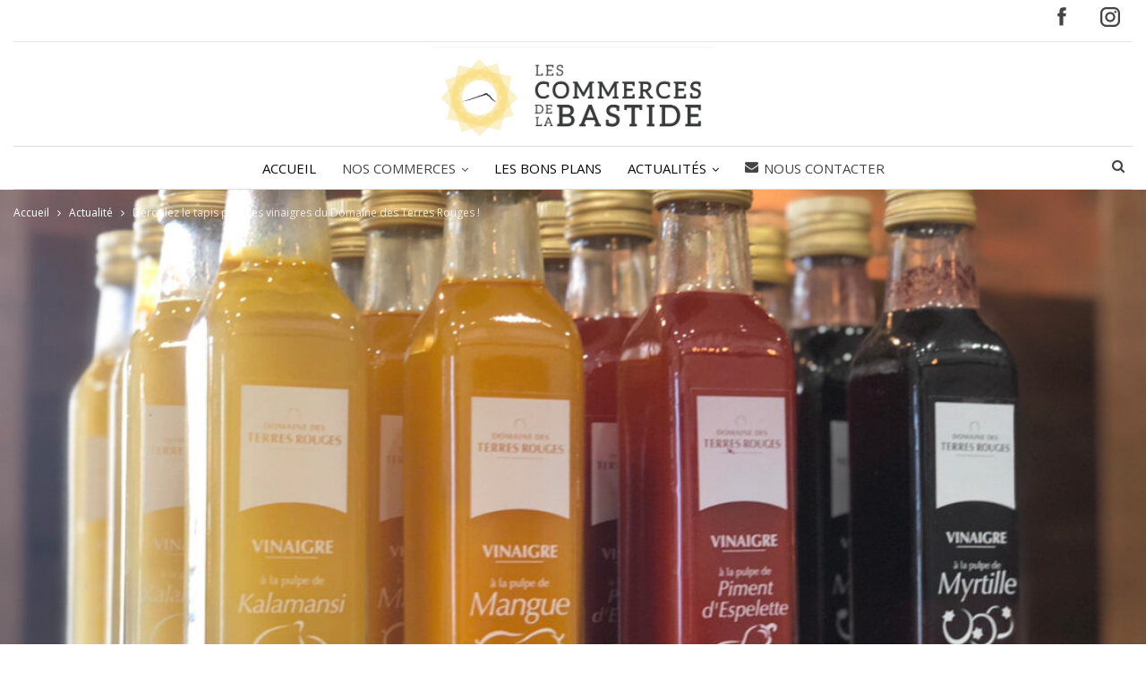

--- FILE ---
content_type: text/html; charset=UTF-8
request_url: https://lescommercesdelabastide.com/deroulez-le-tapis-pour-les-vinaigres-du-domaine-des-terres-rouges/
body_size: 18717
content:
<!DOCTYPE html>
<!--[if IE 8]>
<html class="ie ie8" lang="fr-FR"> <![endif]-->
<!--[if IE 9]>
<html class="ie ie9" lang="fr-FR"> <![endif]-->
<!--[if gt IE 9]><!-->
<html lang="fr-FR"> <!--<![endif]-->
<head>
<meta charset="UTF-8">
<meta http-equiv="X-UA-Compatible" content="IE=edge">
<meta name="viewport" content="width=device-width, initial-scale=1.0">
<link rel="pingback" href="https://lescommercesdelabastide.com/xmlrpc.php"/>
<link rel="dns-prefetch" href="//cdn.hu-manity.co" />
<!-- Cookie Compliance -->
<script type="text/javascript">var huOptions = {"appID":"lescommercesdelabastidecom-8dbea4c","currentLanguage":"fr","blocking":false,"globalCookie":false,"isAdmin":false,"privacyConsent":true,"forms":[]};</script>
<script type="text/javascript" src="https://cdn.hu-manity.co/hu-banner.min.js"></script><title>Déroulez le tapis pour les vinaigres du Domaine des Terres Rouges ! &#8211; Les Commerces de la Bastide</title>
<meta name='robots' content='max-image-preview:large' />
<style>img:is([sizes="auto" i], [sizes^="auto," i]) { contain-intrinsic-size: 3000px 1500px }</style>
<!-- Better Open Graph, Schema.org & Twitter Integration -->
<meta property="og:locale" content="fr_fr"/>
<meta property="og:site_name" content="Les Commerces de la Bastide"/>
<meta property="og:url" content="https://lescommercesdelabastide.com/deroulez-le-tapis-pour-les-vinaigres-du-domaine-des-terres-rouges/"/>
<meta property="og:title" content="Déroulez le tapis pour les vinaigres du Domaine des Terres Rouges !"/>
<meta property="og:image" content="https://lescommercesdelabastide.com/wp-content/uploads/2022/09/Les-Commerces-de-la-Bastide-Rotisserie-vinaigres-2022-09-1024x764.jpg"/>
<meta property="article:section" content="Rôtisserie de la Bastide"/>
<meta property="og:description" content="Les vinaigres du Domaine de Terres Rouges sont le fruit d&#039;un mariage harmonieux entre des vinaigres d&#039;exception et de la pulpe de fruit. Sandrine Ferré a sélectionné pour vous des parfums puissants, authentiques et naturels tels que le kalamansi, la "/>
<meta property="og:type" content="article"/>
<meta name="twitter:card" content="summary"/>
<meta name="twitter:url" content="https://lescommercesdelabastide.com/deroulez-le-tapis-pour-les-vinaigres-du-domaine-des-terres-rouges/"/>
<meta name="twitter:title" content="Déroulez le tapis pour les vinaigres du Domaine des Terres Rouges !"/>
<meta name="twitter:description" content="Les vinaigres du Domaine de Terres Rouges sont le fruit d&#039;un mariage harmonieux entre des vinaigres d&#039;exception et de la pulpe de fruit. Sandrine Ferré a sélectionné pour vous des parfums puissants, authentiques et naturels tels que le kalamansi, la "/>
<meta name="twitter:image" content="https://lescommercesdelabastide.com/wp-content/uploads/2022/09/Les-Commerces-de-la-Bastide-Rotisserie-vinaigres-2022-09-1024x764.jpg"/>
<!-- / Better Open Graph, Schema.org & Twitter Integration. -->
<link rel='dns-prefetch' href='//www.googletagmanager.com' />
<link rel='dns-prefetch' href='//fonts.googleapis.com' />
<link rel="alternate" type="application/rss+xml" title="Les Commerces de la Bastide &raquo; Flux" href="https://lescommercesdelabastide.com/feed/" />
<link rel="alternate" type="application/rss+xml" title="Les Commerces de la Bastide &raquo; Flux des commentaires" href="https://lescommercesdelabastide.com/comments/feed/" />
<link rel="alternate" type="application/rss+xml" title="Les Commerces de la Bastide &raquo; Déroulez le tapis pour les vinaigres du Domaine des Terres Rouges ! Flux des commentaires" href="https://lescommercesdelabastide.com/deroulez-le-tapis-pour-les-vinaigres-du-domaine-des-terres-rouges/feed/" />
<!-- <link rel='stylesheet' id='sdm-styles-css' href='https://lescommercesdelabastide.com/wp-content/plugins/simple-download-monitor/css/sdm_wp_styles.css?ver=6.8.3' type='text/css' media='all' /> -->
<!-- <link rel='stylesheet' id='wp-block-library-css' href='https://lescommercesdelabastide.com/wp-includes/css/dist/block-library/style.min.css?ver=6.8.3' type='text/css' media='all' /> -->
<link rel="stylesheet" type="text/css" href="//lescommercesdelabastide.com/wp-content/cache/wpfc-minified/q7a6yars/fxx8p.css" media="all"/>
<style id='classic-theme-styles-inline-css' type='text/css'>
/*! This file is auto-generated */
.wp-block-button__link{color:#fff;background-color:#32373c;border-radius:9999px;box-shadow:none;text-decoration:none;padding:calc(.667em + 2px) calc(1.333em + 2px);font-size:1.125em}.wp-block-file__button{background:#32373c;color:#fff;text-decoration:none}
</style>
<style id='global-styles-inline-css' type='text/css'>
:root{--wp--preset--aspect-ratio--square: 1;--wp--preset--aspect-ratio--4-3: 4/3;--wp--preset--aspect-ratio--3-4: 3/4;--wp--preset--aspect-ratio--3-2: 3/2;--wp--preset--aspect-ratio--2-3: 2/3;--wp--preset--aspect-ratio--16-9: 16/9;--wp--preset--aspect-ratio--9-16: 9/16;--wp--preset--color--black: #000000;--wp--preset--color--cyan-bluish-gray: #abb8c3;--wp--preset--color--white: #ffffff;--wp--preset--color--pale-pink: #f78da7;--wp--preset--color--vivid-red: #cf2e2e;--wp--preset--color--luminous-vivid-orange: #ff6900;--wp--preset--color--luminous-vivid-amber: #fcb900;--wp--preset--color--light-green-cyan: #7bdcb5;--wp--preset--color--vivid-green-cyan: #00d084;--wp--preset--color--pale-cyan-blue: #8ed1fc;--wp--preset--color--vivid-cyan-blue: #0693e3;--wp--preset--color--vivid-purple: #9b51e0;--wp--preset--gradient--vivid-cyan-blue-to-vivid-purple: linear-gradient(135deg,rgba(6,147,227,1) 0%,rgb(155,81,224) 100%);--wp--preset--gradient--light-green-cyan-to-vivid-green-cyan: linear-gradient(135deg,rgb(122,220,180) 0%,rgb(0,208,130) 100%);--wp--preset--gradient--luminous-vivid-amber-to-luminous-vivid-orange: linear-gradient(135deg,rgba(252,185,0,1) 0%,rgba(255,105,0,1) 100%);--wp--preset--gradient--luminous-vivid-orange-to-vivid-red: linear-gradient(135deg,rgba(255,105,0,1) 0%,rgb(207,46,46) 100%);--wp--preset--gradient--very-light-gray-to-cyan-bluish-gray: linear-gradient(135deg,rgb(238,238,238) 0%,rgb(169,184,195) 100%);--wp--preset--gradient--cool-to-warm-spectrum: linear-gradient(135deg,rgb(74,234,220) 0%,rgb(151,120,209) 20%,rgb(207,42,186) 40%,rgb(238,44,130) 60%,rgb(251,105,98) 80%,rgb(254,248,76) 100%);--wp--preset--gradient--blush-light-purple: linear-gradient(135deg,rgb(255,206,236) 0%,rgb(152,150,240) 100%);--wp--preset--gradient--blush-bordeaux: linear-gradient(135deg,rgb(254,205,165) 0%,rgb(254,45,45) 50%,rgb(107,0,62) 100%);--wp--preset--gradient--luminous-dusk: linear-gradient(135deg,rgb(255,203,112) 0%,rgb(199,81,192) 50%,rgb(65,88,208) 100%);--wp--preset--gradient--pale-ocean: linear-gradient(135deg,rgb(255,245,203) 0%,rgb(182,227,212) 50%,rgb(51,167,181) 100%);--wp--preset--gradient--electric-grass: linear-gradient(135deg,rgb(202,248,128) 0%,rgb(113,206,126) 100%);--wp--preset--gradient--midnight: linear-gradient(135deg,rgb(2,3,129) 0%,rgb(40,116,252) 100%);--wp--preset--font-size--small: 13px;--wp--preset--font-size--medium: 20px;--wp--preset--font-size--large: 36px;--wp--preset--font-size--x-large: 42px;--wp--preset--spacing--20: 0.44rem;--wp--preset--spacing--30: 0.67rem;--wp--preset--spacing--40: 1rem;--wp--preset--spacing--50: 1.5rem;--wp--preset--spacing--60: 2.25rem;--wp--preset--spacing--70: 3.38rem;--wp--preset--spacing--80: 5.06rem;--wp--preset--shadow--natural: 6px 6px 9px rgba(0, 0, 0, 0.2);--wp--preset--shadow--deep: 12px 12px 50px rgba(0, 0, 0, 0.4);--wp--preset--shadow--sharp: 6px 6px 0px rgba(0, 0, 0, 0.2);--wp--preset--shadow--outlined: 6px 6px 0px -3px rgba(255, 255, 255, 1), 6px 6px rgba(0, 0, 0, 1);--wp--preset--shadow--crisp: 6px 6px 0px rgba(0, 0, 0, 1);}:where(.is-layout-flex){gap: 0.5em;}:where(.is-layout-grid){gap: 0.5em;}body .is-layout-flex{display: flex;}.is-layout-flex{flex-wrap: wrap;align-items: center;}.is-layout-flex > :is(*, div){margin: 0;}body .is-layout-grid{display: grid;}.is-layout-grid > :is(*, div){margin: 0;}:where(.wp-block-columns.is-layout-flex){gap: 2em;}:where(.wp-block-columns.is-layout-grid){gap: 2em;}:where(.wp-block-post-template.is-layout-flex){gap: 1.25em;}:where(.wp-block-post-template.is-layout-grid){gap: 1.25em;}.has-black-color{color: var(--wp--preset--color--black) !important;}.has-cyan-bluish-gray-color{color: var(--wp--preset--color--cyan-bluish-gray) !important;}.has-white-color{color: var(--wp--preset--color--white) !important;}.has-pale-pink-color{color: var(--wp--preset--color--pale-pink) !important;}.has-vivid-red-color{color: var(--wp--preset--color--vivid-red) !important;}.has-luminous-vivid-orange-color{color: var(--wp--preset--color--luminous-vivid-orange) !important;}.has-luminous-vivid-amber-color{color: var(--wp--preset--color--luminous-vivid-amber) !important;}.has-light-green-cyan-color{color: var(--wp--preset--color--light-green-cyan) !important;}.has-vivid-green-cyan-color{color: var(--wp--preset--color--vivid-green-cyan) !important;}.has-pale-cyan-blue-color{color: var(--wp--preset--color--pale-cyan-blue) !important;}.has-vivid-cyan-blue-color{color: var(--wp--preset--color--vivid-cyan-blue) !important;}.has-vivid-purple-color{color: var(--wp--preset--color--vivid-purple) !important;}.has-black-background-color{background-color: var(--wp--preset--color--black) !important;}.has-cyan-bluish-gray-background-color{background-color: var(--wp--preset--color--cyan-bluish-gray) !important;}.has-white-background-color{background-color: var(--wp--preset--color--white) !important;}.has-pale-pink-background-color{background-color: var(--wp--preset--color--pale-pink) !important;}.has-vivid-red-background-color{background-color: var(--wp--preset--color--vivid-red) !important;}.has-luminous-vivid-orange-background-color{background-color: var(--wp--preset--color--luminous-vivid-orange) !important;}.has-luminous-vivid-amber-background-color{background-color: var(--wp--preset--color--luminous-vivid-amber) !important;}.has-light-green-cyan-background-color{background-color: var(--wp--preset--color--light-green-cyan) !important;}.has-vivid-green-cyan-background-color{background-color: var(--wp--preset--color--vivid-green-cyan) !important;}.has-pale-cyan-blue-background-color{background-color: var(--wp--preset--color--pale-cyan-blue) !important;}.has-vivid-cyan-blue-background-color{background-color: var(--wp--preset--color--vivid-cyan-blue) !important;}.has-vivid-purple-background-color{background-color: var(--wp--preset--color--vivid-purple) !important;}.has-black-border-color{border-color: var(--wp--preset--color--black) !important;}.has-cyan-bluish-gray-border-color{border-color: var(--wp--preset--color--cyan-bluish-gray) !important;}.has-white-border-color{border-color: var(--wp--preset--color--white) !important;}.has-pale-pink-border-color{border-color: var(--wp--preset--color--pale-pink) !important;}.has-vivid-red-border-color{border-color: var(--wp--preset--color--vivid-red) !important;}.has-luminous-vivid-orange-border-color{border-color: var(--wp--preset--color--luminous-vivid-orange) !important;}.has-luminous-vivid-amber-border-color{border-color: var(--wp--preset--color--luminous-vivid-amber) !important;}.has-light-green-cyan-border-color{border-color: var(--wp--preset--color--light-green-cyan) !important;}.has-vivid-green-cyan-border-color{border-color: var(--wp--preset--color--vivid-green-cyan) !important;}.has-pale-cyan-blue-border-color{border-color: var(--wp--preset--color--pale-cyan-blue) !important;}.has-vivid-cyan-blue-border-color{border-color: var(--wp--preset--color--vivid-cyan-blue) !important;}.has-vivid-purple-border-color{border-color: var(--wp--preset--color--vivid-purple) !important;}.has-vivid-cyan-blue-to-vivid-purple-gradient-background{background: var(--wp--preset--gradient--vivid-cyan-blue-to-vivid-purple) !important;}.has-light-green-cyan-to-vivid-green-cyan-gradient-background{background: var(--wp--preset--gradient--light-green-cyan-to-vivid-green-cyan) !important;}.has-luminous-vivid-amber-to-luminous-vivid-orange-gradient-background{background: var(--wp--preset--gradient--luminous-vivid-amber-to-luminous-vivid-orange) !important;}.has-luminous-vivid-orange-to-vivid-red-gradient-background{background: var(--wp--preset--gradient--luminous-vivid-orange-to-vivid-red) !important;}.has-very-light-gray-to-cyan-bluish-gray-gradient-background{background: var(--wp--preset--gradient--very-light-gray-to-cyan-bluish-gray) !important;}.has-cool-to-warm-spectrum-gradient-background{background: var(--wp--preset--gradient--cool-to-warm-spectrum) !important;}.has-blush-light-purple-gradient-background{background: var(--wp--preset--gradient--blush-light-purple) !important;}.has-blush-bordeaux-gradient-background{background: var(--wp--preset--gradient--blush-bordeaux) !important;}.has-luminous-dusk-gradient-background{background: var(--wp--preset--gradient--luminous-dusk) !important;}.has-pale-ocean-gradient-background{background: var(--wp--preset--gradient--pale-ocean) !important;}.has-electric-grass-gradient-background{background: var(--wp--preset--gradient--electric-grass) !important;}.has-midnight-gradient-background{background: var(--wp--preset--gradient--midnight) !important;}.has-small-font-size{font-size: var(--wp--preset--font-size--small) !important;}.has-medium-font-size{font-size: var(--wp--preset--font-size--medium) !important;}.has-large-font-size{font-size: var(--wp--preset--font-size--large) !important;}.has-x-large-font-size{font-size: var(--wp--preset--font-size--x-large) !important;}
:where(.wp-block-post-template.is-layout-flex){gap: 1.25em;}:where(.wp-block-post-template.is-layout-grid){gap: 1.25em;}
:where(.wp-block-columns.is-layout-flex){gap: 2em;}:where(.wp-block-columns.is-layout-grid){gap: 2em;}
:root :where(.wp-block-pullquote){font-size: 1.5em;line-height: 1.6;}
</style>
<!-- <link rel='stylesheet' id='contact-form-7-css' href='https://lescommercesdelabastide.com/wp-content/plugins/contact-form-7/includes/css/styles.css?ver=6.1.2' type='text/css' media='all' /> -->
<!-- <link rel='stylesheet' id='eeb-css-frontend-css' href='https://lescommercesdelabastide.com/wp-content/plugins/email-encoder-bundle/core/includes/assets/css/style.css?ver=251019-123235' type='text/css' media='all' /> -->
<!-- <link rel='stylesheet' id='dashicons-css' href='https://lescommercesdelabastide.com/wp-includes/css/dashicons.min.css?ver=6.8.3' type='text/css' media='all' /> -->
<!-- <link rel='stylesheet' id='uaf_client_css-css' href='https://lescommercesdelabastide.com/wp-content/uploads/useanyfont/uaf.css?ver=1749647056' type='text/css' media='all' /> -->
<link rel="stylesheet" type="text/css" href="//lescommercesdelabastide.com/wp-content/cache/wpfc-minified/7y0oxrf5/fxx8p.css" media="all"/>
<!--[if lt IE 9]>
<link rel='stylesheet' id='vc_lte_ie9-css' href='https://lescommercesdelabastide.com/wp-content/plugins/js_composer/assets/css/vc_lte_ie9.min.css?ver=6.0.2' type='text/css' media='screen' />
<![endif]-->
<!-- <link rel='stylesheet' id='publisher-child-css' href='https://lescommercesdelabastide.com/wp-content/themes/publisher-child/style.css?ver=1.0.0' type='text/css' media='all' /> -->
<link rel="stylesheet" type="text/css" href="//lescommercesdelabastide.com/wp-content/cache/wpfc-minified/q90l3jeg/fxx8p.css" media="all"/>
<link rel='stylesheet' id='better-framework-main-fonts-css' href='https://fonts.googleapis.com/css?family=Open+Sans:400,600%7CRoboto:400,500,400italic' type='text/css' media='all' />
<script src='//lescommercesdelabastide.com/wp-content/cache/wpfc-minified/qld1m2lb/fxx8p.js' type="text/javascript"></script>
<!-- <script type="text/javascript" src="https://lescommercesdelabastide.com/wp-includes/js/jquery/jquery.min.js?ver=3.7.1" id="jquery-core-js"></script> -->
<!-- <script type="text/javascript" src="https://lescommercesdelabastide.com/wp-includes/js/jquery/jquery-migrate.min.js?ver=3.4.1" id="jquery-migrate-js"></script> -->
<!-- <script type="text/javascript" src="https://lescommercesdelabastide.com/wp-content/plugins/email-encoder-bundle/core/includes/assets/js/custom.js?ver=251019-123235" id="eeb-js-frontend-js"></script> -->
<script type="text/javascript" id="sdm-scripts-js-extra">
/* <![CDATA[ */
var sdm_ajax_script = {"ajaxurl":"https:\/\/lescommercesdelabastide.com\/wp-admin\/admin-ajax.php"};
/* ]]> */
</script>
<script src='//lescommercesdelabastide.com/wp-content/cache/wpfc-minified/qhelvyrs/fxx8p.js' type="text/javascript"></script>
<!-- <script type="text/javascript" src="https://lescommercesdelabastide.com/wp-content/plugins/simple-download-monitor/js/sdm_wp_scripts.js?ver=6.8.3" id="sdm-scripts-js"></script> -->
<!--[if lt IE 9]>
<script type="text/javascript" src="https://lescommercesdelabastide.com/wp-content/themes/publisher/includes/libs/better-framework/assets/js/html5shiv.min.js?ver=3.10.15" id="bf-html5shiv-js"></script>
<![endif]-->
<!--[if lt IE 9]>
<script type="text/javascript" src="https://lescommercesdelabastide.com/wp-content/themes/publisher/includes/libs/better-framework/assets/js/respond.min.js?ver=3.10.15" id="bf-respond-js"></script>
<![endif]-->
<!-- Extrait de code de la balise Google (gtag.js) ajouté par Site Kit -->
<!-- Extrait Google Analytics ajouté par Site Kit -->
<script type="text/javascript" src="https://www.googletagmanager.com/gtag/js?id=GT-TWQT4PZQ" id="google_gtagjs-js" async></script>
<script type="text/javascript" id="google_gtagjs-js-after">
/* <![CDATA[ */
window.dataLayer = window.dataLayer || [];function gtag(){dataLayer.push(arguments);}
gtag("set","linker",{"domains":["lescommercesdelabastide.com"]});
gtag("js", new Date());
gtag("set", "developer_id.dZTNiMT", true);
gtag("config", "GT-TWQT4PZQ");
window._googlesitekit = window._googlesitekit || {}; window._googlesitekit.throttledEvents = []; window._googlesitekit.gtagEvent = (name, data) => { var key = JSON.stringify( { name, data } ); if ( !! window._googlesitekit.throttledEvents[ key ] ) { return; } window._googlesitekit.throttledEvents[ key ] = true; setTimeout( () => { delete window._googlesitekit.throttledEvents[ key ]; }, 5 ); gtag( "event", name, { ...data, event_source: "site-kit" } ); }; 
/* ]]> */
</script>
<link rel="https://api.w.org/" href="https://lescommercesdelabastide.com/wp-json/" /><link rel="alternate" title="JSON" type="application/json" href="https://lescommercesdelabastide.com/wp-json/wp/v2/posts/14351" /><link rel="EditURI" type="application/rsd+xml" title="RSD" href="https://lescommercesdelabastide.com/xmlrpc.php?rsd" />
<meta name="generator" content="WordPress 6.8.3" />
<link rel="canonical" href="https://lescommercesdelabastide.com/deroulez-le-tapis-pour-les-vinaigres-du-domaine-des-terres-rouges/" />
<link rel='shortlink' href='https://lescommercesdelabastide.com/?p=14351' />
<link rel="alternate" title="oEmbed (JSON)" type="application/json+oembed" href="https://lescommercesdelabastide.com/wp-json/oembed/1.0/embed?url=https%3A%2F%2Flescommercesdelabastide.com%2Fderoulez-le-tapis-pour-les-vinaigres-du-domaine-des-terres-rouges%2F" />
<link rel="alternate" title="oEmbed (XML)" type="text/xml+oembed" href="https://lescommercesdelabastide.com/wp-json/oembed/1.0/embed?url=https%3A%2F%2Flescommercesdelabastide.com%2Fderoulez-le-tapis-pour-les-vinaigres-du-domaine-des-terres-rouges%2F&#038;format=xml" />
<!-- start Simple Custom CSS and JS -->
<style type="text/css">
.sidebar>.widget:last-child, .widget>.bs-listing {
margin-bottom: 0;
text-align: center;
}
.widget, .entry-content .better-studio-shortcode, .better-studio-shortcode, .bs-shortcode, .bs-listing, .nhjcbrdwka, .content-column>div:last-child, .slider-style-18-container, .slider-style-16-container, .slider-style-8-container, .slider-style-2-container, .slider-style-4-container, .bsp-wrapper, .single-container, .content-column>div:last-child, .vc_row .vc_column-inner .wpb_content_element, .wc-account-content-wrap, .order-customer-detail, .order-detail-wrap, .slider-style-23-container {
margin-bottom: 30px;
text-align: center;
}
.page-layout-1-col .container, .page-layout-1-col .content-wrap, body.page-layout-1-col .boxed.site-header .main-menu-wrapper, body.page-layout-1-col .boxed.site-header.header-style-5 .content-wrap>.bs-pinning-wrapper>.bs-pinning-block, body.page-layout-1-col .boxed.site-header.header-style-6 .content-wrap>.bs-pinning-wrapper>.bs-pinning-block, body.page-layout-1-col .boxed.site-header.header-style-8 .content-wrap>.bs-pinning-wrapper>.bs-pinning-block, body.page-layout-1-col.boxed .main-wrap, .page-layout-2-col-right .container, .page-layout-2-col-right .content-wrap, body.page-layout-2-col-right.boxed .main-wrap, .page-layout-2-col-left .container, .page-layout-2-col-left .content-wrap, body.page-layout-2-col-left.boxed .main-wrap, .page-layout-1-col .bs-vc-content>.vc_row, .page-layout-1-col .bs-vc-content>.vc_vc_row, .page-layout-1-col .bs-vc-content .vc_row[data-vc-full-width=true]>.bs-vc-wrapper, .footer-instagram.boxed, .site-footer.boxed, .page-layout-1-col .bs-vc-content>.vc_row.vc_row-has-fill .upb-background-text.vc_row, .bs-injection.bs-injection-1-col>.vc_row, .bs-injection.bs-injection-1-col>.vc_vc_row, .bs-injection.bs-injection-1-col>.vc_row[data-vc-full-width=true]>.bs-vc-wrapper, .bs-injection.bs-injection-2-col>.vc_row, .bs-injection.bs-injection-2-col>.vc_vc_row, .bs-injection.bs-injection-2-col>.vc_row[data-vc-full-width=true]>.bs-vc-wrapper {
max-width: 100% !important;
width: 93% !important;
}
.widget img {
max-width: 100%;
height: auto;
width: 85%;
}
.fg-default.fg-gutter-10 .fg-item {
margin-right: 10px;
margin-bottom: 10px;
WIDTH: 100%;
}
.foogallery .fg-loaded .fg-thumb {
z-index: 6;
WIDTH: 100%;
}
.foogallery.fg-light.fg-shadow-outline .fg-item-inner {
box-shadow: 0 0 0 1px #ddd;
WIDTH: 100%;
}
.foogallery.fg-caption-always .fg-item.fg-loaded .fg-caption {
left: 0;
bottom: 0;
transition-timing-function: ease;
transition-duration: .3s;
transition-property: visibility,opacity;
visibility: visible;
opacity: 1;
text-align: left;
display: none;
}
.foogallery.fg-dark .fg-item-inner {
background-color: #fff;
color: #fff;
border-color: #fff;
}
.foogallery.fg-dark.fg-shadow-outline .fg-item-inner {
box-shadow: 0 0 0 1px #fff;
}
.foogallery.fg-caption-hover.fg-hover-fade .fg-loaded .fg-caption, .foogallery.fg-hover-fade .fg-loaded .fg-image-overlay {
display: block;
left: 0;
top: 0;
bottom: 0;
transition-property: visibility,opacity,background-color;
DISPLAY: NONE;
}
.foogallery.fg-dark.fg-shadow-outline .fg-item-inner {
box-shadow: none;
}
.foogallery.fg-dark .fg-item-inner {
background-color: #ffffff !important;
color: #fff;
border-color: #ffffff !important;
}
.eeb-encoded {
position: relative;
margin-top: -0.3em;
z-index: 1000;
color: green;
display: none;
}
.bs-social-share span.social-item .pinterest {
float: left;
margin-right: 6px;
padding: 0;
display: none;
}
.post-meta .comments {
margin-left: 10px;
font-style: normal;
float: right;
display: none;
}
.page-layout-1-col .container, .page-layout-1-col .content-wrap, body.page-layout-1-col .boxed.site-header .main-menu-wrapper, body.page-layout-1-col .boxed.site-header.header-style-5 .content-wrap>.bs-pinning-wrapper>.bs-pinning-block, body.page-layout-1-col .boxed.site-header.header-style-6 .content-wrap>.bs-pinning-wrapper>.bs-pinning-block, body.page-layout-1-col .boxed.site-header.header-style-8 .content-wrap>.bs-pinning-wrapper>.bs-pinning-block, body.page-layout-1-col.boxed .main-wrap, .page-layout-2-col-right .container, .page-layout-2-col-right .content-wrap, body.page-layout-2-col-right.boxed .main-wrap, .page-layout-2-col-left .container, .page-layout-2-col-left .content-wrap, body.page-layout-2-col-left.boxed .main-wrap, .page-layout-1-col .bs-vc-content>.vc_row, .page-layout-1-col .bs-vc-content>.vc_vc_row, .page-layout-1-col .bs-vc-content .vc_row[data-vc-full-width=true]>.bs-vc-wrapper, .footer-instagram.boxed, .site-footer.boxed, .page-layout-1-col .bs-vc-content>.vc_row.vc_row-has-fill .upb-background-text.vc_row, .bs-injection.bs-injection-1-col>.vc_row, .bs-injection.bs-injection-1-col>.vc_vc_row, .bs-injection.bs-injection-1-col>.vc_row[data-vc-full-width=true]>.bs-vc-wrapper, .bs-injection.bs-injection-2-col>.vc_row, .bs-injection.bs-injection-2-col>.vc_vc_row, .bs-injection.bs-injection-2-col>.vc_row[data-vc-full-width=true]>.bs-vc-wrapper {
max-width: 100% !important;
width: 100% !important;
}
.main-menu li>a, .main-menu li, .off-canvas-menu>ul>li>a {
font-family: 'Open Sans';
font-weight: 500 !important;
font-size: 15px !important ;
text-align: inherit;
text-transform: uppercase;
}
.topbar .better-social-counter.style-button .social-item .item-icon {
color: #444;
background-color: transparent;
font-size: 22px !important;
width: 50px !important;
height: 34px !important;
line-height: 24px;
}
.site-header .site-branding .logo img {
max-width: 86%;
width: 25%;
}
.main-menu.menu>li.menu-term-1:hover>a:before, .main-menu.menu>li.menu-term-1.current-menu-item>a:before, .main-menu.menu>li.menu-term-1.current-menu-parent>a:before, .widget.widget_nav_menu ul.menu li.menu-term-1>a:hover, .widget.widget_nav_menu ul.menu li.current-menu-item.menu-term-1>a 
{  background-color: #e55781 !important;
color: #fff;
display: none;
}
.rh-cover.gr-2 {
background-image: -moz-linear-gradient(85deg,#b83917 0,#f7ae15 100%);
background-image: -webkit-linear-gradient(85deg,#ffffff 0,#ffffff 100%) !important;
background-image: -ms-linear-gradient(85deg,#b83917 0,#f7ae15 100%);
}
.rh-cover .rh-c-m .resp-menu li>a {
padding: 0 0 0 3px;
color: #000 !important;
display: block;
position: relative;
font-size: 14px;
border-bottom: none;
transition: none;
}
.rh-cover .rh-c-m .resp-menu li>a {
padding: 0 0 0 3px;
color: #000 !important;
display: block;
position: relative;
font-size: 14px;
border-bottom: none;
transition: none;
}
.rh-cover .search-form input[type=search] {
margin: 0;
background: rgb(0 0 0 / 55%) !important;
color: #000;
border: none;
border-radius: 3px;
box-shadow: none;
float: none;
webkit-backface-visibility: hidden;
backface-visibility: hidden;
}
.rh-cover .rh-c-m .resp-menu>li>a {
border-bottom: 2px solid rgb(0 0 0 / 18%) !important;
}
.rh-cover .better-social-counter.style-button .item-icon {
width: 42px;
height: 42px;
line-height: 38px;
color: #000 !important;
background-color: #a3a3a3;
border-radius: 50%;
background: 0 0!important;
border: 3px solid rgba(255,255,255,.25);
font-size: 30px !important;
}
.rh-cover .rh-close:after, .rh-cover .rh-close:before {
content: '';
width: 2px;
height: 18px;
position: absolute;
left: 50%;
margin-left: -1px;
top: 50%;
margin-top: -10px;
opacity: .65;
background: #000 !important;
transform: rotate(45deg);
border-radius: 5px;
}
.rh-cover .rh-c-m .resp-menu .children-button:after, .rh-cover .rh-c-m .resp-menu .children-button:before {
content: '';
position: absolute;
top: 11px;
right: 6px;
width: 11px;
height: 2px;
display: inline-block;
background: #000 !important;
-webkit-transition: .55s cubic-bezier(.37,-.04,.2,.99);
-moz-transition: .55s cubic-bezier(.37,-.04,.2,.99);
transition: .55s cubic-bezier(.37,-.04,.2,.99);
}
.rh-cover .rh-c-m .resp-menu li>a {
padding: 0 0 0 3px;
color: #fff;
display: block;
position: relative;
font-size: 14px;
border-bottom: none;
transition: none;
text-transform: uppercase;
}
.widget.widget_categories #menu-item-4429>a:hover, .main-menu.menu>#menu-item-4429:hover>a {
color: #000000 !important;
}
.main-menu.menu>#menu-item-4429:hover>a:before, .main-menu.menu>#menu-item-4429.current-menu-item>a:before, .main-menu.menu>#menu-item-4429.current-menu-parent>a:before, .main-menu.menu li #menu-item-4429:hover>a, .widget.widget_nav_menu ul.menu .menu-item-4429>a:hover {
background-color: #f9cf45 !important;
}
.widget.widget_categories #menu-item-4429>a:hover, .main-menu.menu>#menu-item-4429:hover>a {
color: #fcd246 !important;
}
.main-bg-color, .main-menu.menu .sub-menu li.current-menu-item:hover > a:hover, .main-menu.menu .better-custom-badge, .off-canvas-menu .menu .better-custom-badge, ul.sub-menu.bs-pretty-tabs-elements .mega-menu.mega-type-link .mega-links > li:hover > a, .widget.widget_nav_menu .menu .better-custom-badge, .widget.widget_nav_menu ul.menu li > a:hover, .widget.widget_nav_menu ul.menu li.current-menu-item > a, .rh-header .menu-container .resp-menu .better-custom-badge, .bs-popular-categories .bs-popular-term-item:hover .term-count, .widget.widget_tag_cloud .tagcloud a:hover, span.dropcap.dropcap-square, span.dropcap.dropcap-circle, .better-control-nav li a.better-active, .better-control-nav li:hover a, .main-menu.menu > li:hover > a:before, .main-menu.menu > li.current-menu-parent > a:before, .main-menu.menu > li.current-menu-item > a:before, .main-slider .better-control-nav li a.better-active, .main-slider .better-control-nav li:hover a, .site-footer.color-scheme-dark .footer-widgets .widget.widget_tag_cloud .tagcloud a:hover, .site-footer.color-scheme-dark .footer-widgets .widget.widget_nav_menu ul.menu li a:hover, .entry-terms.via a:hover, .entry-terms.source a:hover, .entry-terms.post-tags a:hover, .comment-respond #cancel-comment-reply-link, .better-newsticker .heading, .better-newsticker .control-nav span:hover, .listing-item-text-1:hover .term-badges.floated .term-badge a, .term-badges.floated a, .archive-title .term-badges span.term-badge a:hover, .post-tp-1-header .term-badges a:hover, .archive-title .term-badges a:hover, .listing-item-tb-2:hover .term-badges.floated .term-badge a, .btn-bs-pagination:hover, .btn-bs-pagination.hover, .btn-bs-pagination.bs-pagination-in-loading, .bs-slider-dots .bs-slider-active > .bts-bs-dots-btn, .listing-item-classic:hover a.read-more, .bs-loading > div, .pagination.bs-links-pagination a:hover, .footer-widgets .bs-popular-categories .bs-popular-term-item:hover .term-count, .footer-widgets .widget .better-control-nav li a:hover, .footer-widgets .widget .better-control-nav li a.better-active, .bs-slider-2-item .content-container a.read-more:hover, .bs-slider-3-item .content-container a.read-more:hover, .main-menu.menu .sub-menu li.current-menu-item:hover > a, .main-menu.menu .sub-menu > li:hover > a, .bs-slider-2-item .term-badges.floated .term-badge a, .bs-slider-3-item .term-badges.floated .term-badge a, .listing-item-blog:hover a.read-more, .back-top, .site-header .shop-cart-container .cart-handler .cart-count, .site-header .shop-cart-container .cart-box:after, .single-attachment-content .return-to:hover .fa, .topbar .topbar-date, .ajax-search-results:after, .better-gallery .gallery-title .prev:hover, .better-gallery .gallery-title .next:hover, .comments-template-multiple .nav-tabs .active a:after, .comments-template-multiple .active .comments-count, .off-canvas-inner:after, .more-stories:before, .bs-push-noti .bs-push-noti-wrapper-icon, .post-count-badge.pcb-t1.pcb-s1, .bs-fpe.bs-fpe-t2 thead, .post-tp-1-header .term-badges a {
background-color: #000000 !important;
}
.vc_separator.vc_separator_align_center h4 {
padding: 0 .8em;
font-family: 'Aleo', serif;
}
.vc_separator.vc_separator_align_left h4 {
padding: 0 .8em 0 0;
font-family: 'Aleo', serif;
}
.fa-search:hover {
color: #ffc300;
}
.bsfi-mailchimp:hover {
color: #fee07d;
}
.single-post-content .entry-content a, .single-page-simple-content .entry-content a, .bbp-reply-content a, .bs-text a, .wpb_text_column a {
color: #000000 !important;
}
.bs-ll-a .listing-item-tall-2 .featured .img-holder.b-loaded, .bs-ll-d .listing-item-tall-2 .featured .img-holder, .listing-item-tall-2 .featured .img-holder {
width: 100%;
margin: 0;
background-position: top center;
height: 300px !important;
}
.bs-ll-a .listing-item-tall-1 .featured .img-holder.b-loaded, .bs-ll-d .listing-item-tall-1 .featured .img-holder, .listing-item-tall-1 .featured .img-holder {
width: 100%;
margin: 0;
background-position: top center;
height: 300px;
}
.bs-slider-1-item .post-meta .comments, .bs-slider-1-item .post-meta .post-author {
color: #fff;
font-size: 11px;
display: none;
}
.listing-item-tall-1:hover .title:hover {
font-family: 'Roboto';
font-weight: 500;
line-height: 20px;
font-size: 16px;
text-align: inherit;
text-transform: none;
color: #383838;
}
.widget.widget_categories li.cat-item.cat-item-1>a:hover, .main-menu.menu>li.menu-term-1:hover>a, ul.menu.footer-menu li.menu-term-1>a:hover, .listing-item.main-term-1:hover .title a, body.category-1 .archive-title .page-heading, .listing-item-classic.main-term-1 .post-meta a:hover, .listing-item-blog.main-term-1 .post-meta a:hover, .listing-item-grid.main-term-1 .post-meta a:hover, .listing-item-text-1.main-term-1 .post-meta a:hover, .listing-item-text-2.main-term-1 .post-meta a:hover, .bs-popular-categories .bs-popular-term-item.term-item-1:hover a, .listing-mg-5-item.main-term-1:hover .title, .listing-mg-5-item.main-term-1:hover .title a:hover, .listing-item-tall-1.main-term-1:hover>.title, .listing-item-tall-2.main-term-1:hover>.title, .tabbed-grid-posts .tabs-section .active a.term-1, .search-header .clean-button.term-1:hover {
color: #efb700 !important;
}
.listing-item.main-term-1:hover .title a {
color: #efb700 !important;
}
.archive-title .pre-title {
font-family: 'Open Sans';
font-weight: 400;
font-size: 13px;
text-align: inherit;
text-transform: initial;
display: none;
}
.archive-title .page-heading {
font-family: 'Aleo', serif;
font-weight: 500;
font-size: 32px;
text-align: inherit;
text-transform: initial;
color: #383838;
}
.archive-title.with-actions .page-heading {
padding-right: 30px;
font-family: 'Aleo', serif;
}
.post-tp-2-header.wfi .post-header-inner {
padding: 30px 30px;
height: 780px !important;
overflow: hidden;
}
.post-tp-2-header.wfi .single-post-title {
color: #fff;
text-align: center;
}
.post-tp-2-header.wfi .post-meta, .post-tp-2-header.wfi .post-meta .post-author-a:hover, .post-tp-2-header.wfi .post-meta .views, .post-tp-2-header.wfi .post-meta a, .post-tp-2-header.wfi .post-meta a:hover, .post-tp-2-header.wfi .post-meta b {
color: #fff!important;
text-align: center;
}
.vc_separator h4 {
line-height: 1em;
font-size: 234% !important;
color: #ffc300;
margin: 0;
word-wrap: break-word;
-webkit-box-flex: 0;
-webkit-flex: 0 1 auto;
-ms-flex: 0 1 auto;
flex: 0 1 auto;
}
.vc_separator h4 {
line-height: 1em;
font-size: 100%;
color: #fee07d !important;
margin: 0;
word-wrap: break-word;
-webkit-box-flex: 0;
-webkit-flex: 0 1 auto;
-ms-flex: 0 1 auto;
flex: 0 1 auto;
}
.main-color, .screen-reader-text:hover, .screen-reader-text:active, .screen-reader-text:focus, .better-custom-badge, .widget.widget_recent_comments a:hover, .bs-popular-categories .bs-popular-term-item, .bs-about .about-link a, .comment-list .comment-footer .comment-reply-link:hover, .comment-list li.bypostauthor>article>.comment-meta .comment-author a, .comment-list li.bypostauthor>article>.comment-meta .comment-author, .comment-list .comment-footer .comment-edit-link:hover, .comment-respond #cancel-comment-reply-link, span.dropcap.dropcap-square-outline, span.dropcap.dropcap-circle-outline, ul.bs-shortcode-list li:before, a:hover, .post-meta a:hover, .listing-item .post-footer .post-share:hover .share-handler, .listing-item-classic .title a:hover, .single-post-content>.post-author .pre-head a:hover, .single-post-content a, .single-page-simple-content a, .site-header .search-container.open .search-handler, .site-header .search-container:hover .search-handler, .site-header .shop-cart-container.open .cart-handler, .site-header .shop-cart-container.open:hover .cart-handler, .site-footer .copy-2 a:hover, .site-footer .copy-1 a:hover, ul.menu.footer-menu li>a:hover, .rh-header, .listing-item-thumbnail:hover .title a, .listing-item-grid:hover .title a, .listing-item-blog:hover .title a, .listing-item-classic:hover .title a, .post-meta a:hover, .pagination.bs-numbered-pagination>span, .pagination.bs-numbered-pagination .wp-pagenavi a:hover, .pagination.bs-numbered-pagination .page-numbers:hover, .pagination.bs-numbered-pagination .wp-pagenavi .current, .pagination.bs-numbered-pagination .current, .listing-item-text-1:hover .title a, .listing-item-text-2:hover .title a, .listing-item-text-3:hover .title a, .listing-item-text-4:hover .title a, .bs-popular-categories .bs-popular-term-item:hover, .listing-mg-5-item:hover .title, .listing-item-tall:hover>.title, .bs-text a, .wpb_text_column a:hover, .bf-breadcrumb .bf-breadcrumb-item a:hover span, .entry-content.off_canvas_footer-info a, .comment-list .comment-content em.needs-approve, .better-newsticker ul.news-list li a:hover {
color: #000000;
text-decoration: underline;
}
#cookie-notice .cn-button {
margin: 0 0 0 10px;
border: none;
background-color: #000000;
}
.bs-slider-controls .btn-bs-pagination.next {
margin-left: 5px;
background-color: #fee07d;
}
.btn-bs-pagination {
font-family: 'Open Sans';
font-weight: 400;
font-size: 13px;
text-align: inherit;
text-transform: inherit;
color: #7b7b7b;
background-color: #fee07d;
}
.widget.widget_categories li.cat-item.cat-item-253>a:hover, .main-menu.menu>li.menu-term-253:hover>a, ul.menu.footer-menu li.menu-term-253>a:hover, .listing-item.main-term-253:hover .title a, body.category-253 .archive-title .page-heading, .listing-item-classic.main-term-253 .post-meta a:hover, .listing-item-blog.main-term-253 .post-meta a:hover, .listing-item-grid.main-term-253 .post-meta a:hover, .listing-item-text-1.main-term-253 .post-meta a:hover, .listing-item-text-2.main-term-253 .post-meta a:hover, .bs-popular-categories .bs-popular-term-item.term-item-253:hover a, .listing-mg-5-item.main-term-253:hover .title, .listing-mg-5-item.main-term-253:hover .title a:hover, .listing-item-tall-1.main-term-253:hover>.title, .listing-item-tall-2.main-term-253:hover>.title, .tabbed-grid-posts .tabs-section .active a.term-253, .search-header .clean-button.term-253:hover {
color: #000000 !important;
text-transform: uppercase;
}
.vc_separator h4 {
line-height: 1em;
font-size: 100%;
color: #000000 !important;
margin: 0;
word-wrap: break-word;
-webkit-box-flex: 0;
-webkit-flex: 0 1 auto;
-ms-flex: 0 1 auto;
flex: 0 1 auto;
text-transform: uppercase;
font-weight: 500;
font-size: 25px !important;
}
.bscb-79829.bscb-79829 .section-heading.sh-t2:after {
background-color: #000000 !important;
}
.bscb-79829 .section-heading.sh-t2 a.active, .bscb-79829.bscb-79829 .section-heading.sh-t2 .main-link:first-child:last-child .h-text {
color: #000000 !important;
}
.bscb-39315 .section-heading.sh-t2 a.active, .bscb-39315.bscb-39315 .section-heading.sh-t2 .main-link:first-child:last-child .h-text {
color: #000000;
}
.bscb-39315.bscb-39315 .section-heading.sh-t2:after {
background-color: #000000 !important;
}
.main-menu.menu .sub-menu .sub-menu>li>a {
border-bottom: 1px solid rgba(0,0,0,.06);
color: #000000 !important;
}
.main-menu.menu .sub-menu .sub-menu>li>a:hover {
border-bottom: 1px solid rgba(0,0,0,.06);
color: #ffffff !important;
}
::selection {
color: #000000 !important;
text-shadow: none;
}
.archive-title .page-heading {
font-family: 'Roboto';
font-weight: 500;
font-size: 32px;
text-align: inherit;
text-transform: uppercase;
color: #383838;
}
.archive-title .page-heading {
font-family: 'Roboto';
font-weight: 500;
font-size: 32px;
text-align: inherit;
text-transform: uppercase !important;
color: #383838;
}
.archive-title {
border-bottom: 1px solid #f0f0f0;
padding-bottom: 13px;
text-align: center;
color: #000000;
}
.single-post-content .entry-content a, .single-page-simple-content .entry-content a, .bbp-reply-content a, .bs-text a, .wpb_text_column a {
color: #7b7b7b !important;
}
.main-menu li>a, .main-menu li, .off-canvas-menu>ul>li>a:hover {
font-family: 'Open Sans';
font-weight: 400;
font-size: 13px;
text-align: inherit;
text-transform: uppercase;
}
#content .wpb_alert p:last-child, #content .wpb_text_column :last-child, #content .wpb_text_column p:last-child, .wpb_alert p:last-child, .wpb_text_column :last-child, .wpb_text_column p:last-child {
margin-bottom: 0;
}
.post-tp-2-header.wfi .post-header-inner {
padding: 30px 30px;
height: 645px !important;
overflow: hidden;
}
.post-tp-2-header.wfi {
background-repeat: no-repeat;
background-position: center center;
-webkit-background-size: CONTAIN;
-moz-background-size: CONTAIN;
-o-background-size: CONTAIN;
background-size: CONTAIN;
background-color: #565656;
}
.post-tp-2-header.wfi .post-header-inner {
padding: 30px 30px;
height: 645px !important;
overflow: hidden;
}
.post-tp-2-header.wfi {
background-repeat: no-repeat;
background-position: center center;
-webkit-background-size: cover;
-moz-background-size: cover;
-o-background-size: cover;
background-size: 100% !important;
background-color: #565656;
}
.vc_btn3.vc_btn3-color-warning.vc_btn3-style-flat, .vc_btn3.vc_btn3-color-warning.vc_btn3-style-flat, .vc_btn3.vc_btn3-color-warning, .vc_btn3.vc_btn3-color-warning {
color: #000000;
background-color: #ffffff;
border: 2px solid #000000;
}
.vc_btn3.vc_btn3-color-warning.vc_btn3-style-flat, .vc_btn3.vc_btn3-color-warning.vc_btn3-style-flat, .vc_btn3.vc_btn3-color-warning, .vc_btn3.vc_btn3-color-warning {
color: #000000;
background-color: #ffffff;
border: 2px solid #000000;
}
#content .wpb_alert p:last-child, #content .wpb_text_column :last-child, #content .wpb_text_column p:last-child, .wpb_alert p:last-child, .wpb_text_column :last-child, .wpb_text_column p:last-child {
margin-bottom: 0;
font-family: 'Open Sans';
}
.post-tp-2-header.wfi:before {
background: rgb(0 0 0 / 5%) !important;
content: '';
position: absolute;
left: 0;
right: 0;
bottom: 0;
top: 0;
}
::selection {
background: rgb(255 247 178) !important;
}
.post-summary {
font-family: 'Open Sans';
font-weight: 400;
line-height: 20px;
font-size: 13px;
text-align: inherit;
text-transform: initial;
color: #585858 !important;
}
.entry-content a.read-more, a.read-more:hover {
font-size: 12px;
color: #fff;
background: #fee07d !important;
display: inline-block;
padding: 3px 11px;
text-transform: uppercase!important;
margin-top: 13px;
}
.post-tp-2-header.wfi:before {
background: rgb(255 255 255 / 5%) !important;
content: '';
position: absolute;
left: 0;
right: 0;
bottom: 0;
top: 0;
}
.mce-content-body.mceContentBody.mceContentBody a {
color: rgb(171 158 0) !important;
}
.rh-header .logo-container img {
max-height: 100%;
max-width: 100%;
width: 56%;
HEIGHT: AUTO;
}
.listing-item.listing-mg-type-1 .title.title a.post-url.post-url, .listing-item.listing-mg-type-1 .title.title a.post-url.post-url:hover {
color: inherit!important;
font-size: 25px;
font-weight: 500;
}
.listing-item.listing-mg-type-1 .title.title a.post-url.post-url, .listing-item.listing-mg-type-1 .title.title a.post-url.post-url:hover {
color: #ffffff !important;
}</style>
<!-- end Simple Custom CSS and JS -->
<style type="text/css" id="custom_fonts">@font-face {
font-family: OpenSans-Regular;
src: url(https://lescommercesdelabastide.com/wp-content/uploads/custom_fonts/OpenSans-Regular.ttf);
font-weight: normal;
}</style><meta name="generator" content="Site Kit by Google 1.163.0" />			<link rel="shortcut icon" href="https://bastide.transfert.digitality.fr/wp-content/uploads/2017/04/fav-16x16.png">			<link rel="apple-touch-icon" href="https://bastide.transfert.digitality.fr/wp-content/uploads/2017/04/fav-57x57.png">			<link rel="apple-touch-icon" sizes="114x114" href="https://bastide.transfert.digitality.fr/wp-content/uploads/2017/04/fav-114x114.png">			<link rel="apple-touch-icon" sizes="72x72" href="https://bastide.transfert.digitality.fr/wp-content/uploads/2017/04/fav-72x72.png">			<link rel="apple-touch-icon" sizes="144x144" href="https://bastide.transfert.digitality.fr/wp-content/uploads/2017/04/fav-144x144.png"><meta name="generator" content="Powered by WPBakery Page Builder - drag and drop page builder for WordPress."/>
<script type="application/ld+json">{
"@context": "http:\/\/schema.org\/",
"@type": "organization",
"@id": "#organization",
"logo": {
"@type": "ImageObject",
"url": "https:\/\/lescommercesdelabastide.com\/wp-content\/uploads\/2022\/01\/Capture-decran-2022-01-31-211741.png"
},
"url": "https:\/\/lescommercesdelabastide.com\/",
"name": "Les Commerces de la Bastide",
"description": "Centre commercial artisanal de proximit\u00e9 ouvert 7\/7 jours. Parking gratuit. 420 route du Puy Sainte R\u00e9parade, Puyricard, Aix-en-Provence."
}</script>
<script type="application/ld+json">{
"@context": "http:\/\/schema.org\/",
"@type": "WebSite",
"name": "Les Commerces de la Bastide",
"alternateName": "Centre commercial artisanal de proximit\u00e9 ouvert 7\/7 jours. Parking gratuit. 420 route du Puy Sainte R\u00e9parade, Puyricard, Aix-en-Provence.",
"url": "https:\/\/lescommercesdelabastide.com\/"
}</script>
<script type="application/ld+json">{
"@context": "http:\/\/schema.org\/",
"@type": "BlogPosting",
"headline": "D\u00e9roulez le tapis pour les vinaigres du Domaine des Terres Rouges !",
"description": "Les vinaigres du Domaine de Terres Rouges sont le fruit d'un mariage harmonieux entre des vinaigres d'exception et de la pulpe de fruit. Sandrine Ferr\u00e9 a s\u00e9lectionn\u00e9 pour vous des parfums puissants, authentiques et naturels tels que le kalamansi, la ",
"datePublished": "2022-09-28",
"dateModified": "2022-09-28",
"author": {
"@type": "Person",
"@id": "#person-WP",
"name": "WP"
},
"image": {
"@type": "ImageObject",
"url": "https:\/\/lescommercesdelabastide.com\/wp-content\/uploads\/2022\/09\/Les-Commerces-de-la-Bastide-Rotisserie-vinaigres-2022-09.jpg",
"width": 1125,
"height": 839
},
"interactionStatistic": [
{
"@type": "InteractionCounter",
"interactionType": "http:\/\/schema.org\/CommentAction",
"userInteractionCount": "0"
}
],
"publisher": {
"@id": "#organization"
},
"mainEntityOfPage": "https:\/\/lescommercesdelabastide.com\/deroulez-le-tapis-pour-les-vinaigres-du-domaine-des-terres-rouges\/"
}</script>
<!-- <link rel='stylesheet' id='better-playlist' href='https://lescommercesdelabastide.com/wp-content/plugins/better-playlist/css/better-playlist.min.css' type='text/css' media='all' /> -->
<!-- <link rel='stylesheet' id='bs-icons' href='https://lescommercesdelabastide.com/wp-content/themes/publisher/includes/libs/better-framework/assets/css/bs-icons.css' type='text/css' media='all' /> -->
<!-- <link rel='stylesheet' id='better-social-counter' href='https://lescommercesdelabastide.com/wp-content/plugins/better-social-counter/css/style.min.css' type='text/css' media='all' /> -->
<!-- <link rel='stylesheet' id='bf-slick' href='https://lescommercesdelabastide.com/wp-content/themes/publisher/includes/libs/better-framework/assets/css/slick.min.css' type='text/css' media='all' /> -->
<link rel="stylesheet" type="text/css" href="//lescommercesdelabastide.com/wp-content/cache/wpfc-minified/g515v256/fxx8p.css" media="all"/>
<link rel='stylesheet' id='br-numbers' href='https://fonts.googleapis.com/css?family=Oswald&text=0123456789./\%' type='text/css' media='all' />
<!-- <link rel='stylesheet' id='better-reviews' href='https://lescommercesdelabastide.com/wp-content/plugins/better-reviews/css/better-reviews.min.css' type='text/css' media='all' /> -->
<!-- <link rel='stylesheet' id='pretty-photo' href='https://lescommercesdelabastide.com/wp-content/themes/publisher/includes/libs/better-framework/assets/css/pretty-photo.min.css' type='text/css' media='all' /> -->
<!-- <link rel='stylesheet' id='theme-libs' href='https://lescommercesdelabastide.com/wp-content/themes/publisher/css/theme-libs.min.css' type='text/css' media='all' /> -->
<!-- <link rel='stylesheet' id='fontawesome' href='https://lescommercesdelabastide.com/wp-content/themes/publisher/includes/libs/better-framework/assets/css/font-awesome.min.css' type='text/css' media='all' /> -->
<!-- <link rel='stylesheet' id='publisher' href='https://lescommercesdelabastide.com/wp-content/themes/publisher/style-7.6.2.min.css' type='text/css' media='all' /> -->
<!-- <link rel='stylesheet' id='publisher-theme-pure-magazine' href='https://lescommercesdelabastide.com/wp-content/themes/publisher/includes/styles/pure-magazine/style.min.css' type='text/css' media='all' /> -->
<!-- <link rel='stylesheet' id='7.6.2-1751302660' href='https://lescommercesdelabastide.com/wp-content/bs-booster-cache/50aa5421e28b38ea0fd6857d88365cf8.css' type='text/css' media='all' /> -->
<link rel="stylesheet" type="text/css" href="//lescommercesdelabastide.com/wp-content/cache/wpfc-minified/jzv928ag/fxx8p.css" media="all"/>
<link rel="icon" href="https://lescommercesdelabastide.com/wp-content/uploads/2021/10/cropped-Logo_Rect-32x32.png" sizes="32x32" />
<link rel="icon" href="https://lescommercesdelabastide.com/wp-content/uploads/2021/10/cropped-Logo_Rect-192x192.png" sizes="192x192" />
<link rel="apple-touch-icon" href="https://lescommercesdelabastide.com/wp-content/uploads/2021/10/cropped-Logo_Rect-180x180.png" />
<meta name="msapplication-TileImage" content="https://lescommercesdelabastide.com/wp-content/uploads/2021/10/cropped-Logo_Rect-270x270.png" />
<!-- BetterFramework Head Inline CSS -->
<style>
.listing-modern-grid.slider-overlay-simple-gr .listing-mg-item .img-cont:after {
background: -moz-linear-gradient(top,rgba(0,0,0,0) 0,rgba(0,0,0,.65) 100%);
background: -webkit-gradient(linear,left top,left bottom,color-stop(0,rgba(0,0,0,0)),color-stop(100%,rgba(0,0,0,.65)));
background: -webkit-linear-gradient(top,rgba(0,0,0,0) 0,rgba(0,0,0,.65) 100%);
background: -o-linear-gradient(top,rgba(0,0,0,0) 0,rgba(0,0,0,.65) 100%);
background: -ms-linear-gradient(top,rgba(0,0,0,0) 0,rgba(0,0,0,.65) 100%);
background: linear-gradient(to bottom,rgba(0,0,0,0) 0,rgba(0,0,0,0.3) 100%);
top: auto;
height: 200px; !important
}
.mega-links>.menu-item {
margin-bottom: 0px;
}
.sdm_download_title {
float: left;
font-size: 14px;
font-weight: bold;
line-height: 0px;
}
.sdm_download_thumbnail_image {
width: 30px !important;
height: 39px !important;
float: left !important;
margin-right: 10px !important;
}
/*mettre le copyright des illustration à droite*/
.single-featured figure {
line-height: 2;
text-align: right;
}
</style>
<!-- /BetterFramework Head Inline CSS-->
<style type="text/css" id="wp-custom-css">
/*
Vous pouvez ajouter du CSS personnalisé ici.
Cliquez sur l’icône d’aide ci-dessus pour en savoir plus.
*/
.mega-menu.mega-type-link .mega-links.link-2-column>li:nth-child(1), .mega-menu.mega-type-link .mega-links.link-2-column>li:nth-child(3), .mega-menu.mega-type-link .mega-links.link-3-column>li:nth-child(1), .mega-menu.mega-type-link .mega-links.link-3-column>li:nth-child(4), .mega-menu.mega-type-link .mega-links.link-4-column>li:nth-child(5), .mega-menu.mega-type-link .mega-links.link-5-column>li:nth-child(6) {
padding-right: 14px;
}
</style>
<noscript><style type="text/css"> .wpb_animate_when_almost_visible { opacity: 1; }</style></noscript>	</head>
<body class="wp-singular post-template-default single single-post postid-14351 single-format-standard wp-theme-publisher wp-child-theme-publisher-child cookies-not-set bs-theme bs-publisher bs-publisher-pure-magazine active-light-box active-top-line ltr close-rh page-layout-1-col full-width active-ajax-search single-prim-cat-1 single-cat-1 single-cat-253 single-cat-159 single-cat-182  wpb-js-composer js-comp-ver-6.0.2 vc_responsive bs-ll-a" dir="ltr">
<div class="main-wrap content-main-wrap">
<header id="header" class="site-header header-style-1 boxed" itemscope="itemscope" itemtype="https://schema.org/WPHeader">
<section class="topbar topbar-style-1 hidden-xs hidden-xs">
<div class="content-wrap">
<div class="container">
<div class="topbar-inner clearfix">
<div class="section-links">
<div  class="better-studio-shortcode bsc-clearfix better-social-counter style-button not-colored in-4-col">
<ul class="social-list bsc-clearfix"><li class="social-item facebook"><a href = "https://www.facebook.com/lescommercesdelabastide" target = "_blank" > <i class="item-icon bsfi-facebook" ></i><span class="item-title" > Likes </span> </a> </li> <li class="social-item instagram"><a href = "https://instagram.com/Les_Commerces_de_la_Bastide" target = "_blank" > <i class="item-icon bsfi-instagram" ></i><span class="item-title" > Followers </span> </a> </li> 			</ul>
</div>
</div>
<div class="section-menu">
<div id="menu-top" class="menu top-menu-wrapper" role="navigation" itemscope="itemscope" itemtype="https://schema.org/SiteNavigationElement">
<nav class="top-menu-container">
<ul id="top-navigation" class="top-menu menu clearfix bsm-pure">
</ul>
</nav>
</div>
</div>
</div>
</div>
</div>
</section>
<div class="header-inner">
<div class="content-wrap">
<div class="container">
<div id="site-branding" class="site-branding">
<p  id="site-title" class="logo h1 img-logo">
<a href="https://lescommercesdelabastide.com/" itemprop="url" rel="home">
<img id="site-logo" src="https://lescommercesdelabastide.com/wp-content/uploads/2022/01/Capture-decran-2022-01-31-211741.png"
alt="Les Commerces de la Bastide"  data-bsrjs="https://lescommercesdelabastide.com/wp-content/uploads/2022/01/Capture-decran-2022-01-31-211741-1.png"  />
<span class="site-title">Les Commerces de la Bastide - Centre commercial artisanal de proximité ouvert 7/7 jours. Parking gratuit. 420 route du Puy Sainte Réparade, Puyricard, Aix-en-Provence.</span>
</a>
</p>
</div><!-- .site-branding -->
</div>
</div>
</div>
<div id="menu-main" class="menu main-menu-wrapper show-search-item menu-actions-btn-width-1" role="navigation" itemscope="itemscope" itemtype="https://schema.org/SiteNavigationElement">
<div class="main-menu-inner">
<div class="content-wrap">
<div class="container">
<nav class="main-menu-container">
<ul id="main-navigation" class="main-menu menu bsm-pure clearfix">
<li id="menu-item-886" class="menu-item menu-item-type-post_type menu-item-object-page menu-item-home better-anim-fade menu-item-886"><a href="https://lescommercesdelabastide.com/">ACCUEIL</a></li>
<li id="menu-item-4429" class="menu-item menu-item-type-custom menu-item-object-custom menu-item-has-children better-anim-fade menu-item-has-children menu-item-has-mega menu-item-mega-link-4-column menu-item-4429"><a href="#">NOS COMMERCES</a>
<!-- Mega Menu Start -->
<div class="mega-menu mega-type-link">
<div class="content-wrap">
<ul class="mega-links columns-4">
<li id="menu-item-1262" class="menu-have-icon menu-icon-type-custom-icon menu-item menu-item-type-post_type menu-item-object-page better-anim-fade menu-item-1262"><a href="https://lescommercesdelabastide.com/les-commerces-de-la-bastide/boucher-steak-house/"><i class="bf-icon bf-custom-icon"><img style="max-width:48px" src="https://lescommercesdelabastide.com/wp-content/uploads/2022/01/Logo-Steak-House-2021.png"></i>Boucherie</a></li>
<li id="menu-item-1003" class="menu-have-icon menu-icon-type-custom-icon menu-item menu-item-type-post_type menu-item-object-page better-anim-none menu-item-1003"><a href="https://lescommercesdelabastide.com/les-commerces-de-la-bastide/delory-et-jouveau-2/"><i class="bf-icon bf-custom-icon"><img style="max-width:32px" src="https://lescommercesdelabastide.com/wp-content/uploads/2020/11/fav-delory-jouvau-32x32-1.png"></i>Boulangerie Pâtisserie</a></li>
<li id="menu-item-997" class="menu-have-icon menu-icon-type-custom-icon menu-item menu-item-type-post_type menu-item-object-page better-anim-none menu-item-997"><a href="https://lescommercesdelabastide.com/les-commerces-de-la-bastide/chocolaterie-de-puyricard-4/"><i class="bf-icon bf-custom-icon"><img style="max-width:32px" src="https://lescommercesdelabastide.com/wp-content/uploads/2020/11/favicon-Choco-32x32-1.png"></i>Chocolaterie</a></li>
<li id="menu-item-1254" class="menu-have-icon menu-icon-type-custom-icon menu-item menu-item-type-post_type menu-item-object-page better-anim-fade menu-item-1254"><a href="https://lescommercesdelabastide.com/les-commerces-de-la-bastide/coiffeur/"><i class="bf-icon bf-custom-icon"><img style="max-width:40px" src="https://lescommercesdelabastide.com/wp-content/uploads/2025/05/LOGO.jpg"></i>Coiffeur</a></li>
<li id="menu-item-6281" class="menu-have-icon menu-icon-type-custom-icon menu-item menu-item-type-post_type menu-item-object-page better-anim-fade menu-item-6281"><a href="https://lescommercesdelabastide.com/les-commerces-de-la-bastide/epicerieitalienne/"><i class="bf-icon bf-custom-icon"><img style="max-width:40px" src="https://lescommercesdelabastide.com/wp-content/uploads/2025/05/drapeau-italien.jpg"></i>Epicerie Italienne</a></li>
<li id="menu-item-1251" class="menu-have-icon menu-icon-type-custom-icon menu-item menu-item-type-post_type menu-item-object-page better-anim-none menu-item-1251"><a href="https://lescommercesdelabastide.com/les-commerces-de-la-bastide/esthetic-actuel-2/"><i class="bf-icon bf-custom-icon"><img style="max-width:32px" src="https://lescommercesdelabastide.com/wp-content/uploads/2020/11/fav-esthetic.png"></i>Institut de Beauté</a></li>
<li id="menu-item-1263" class="menu-have-icon menu-icon-type-custom-icon menu-item menu-item-type-post_type menu-item-object-page better-anim-fade menu-item-1263"><a href="https://lescommercesdelabastide.com/les-commerces-de-la-bastide/la-cabane-enchantee/"><i class="bf-icon bf-custom-icon"><img style="max-width:32px" src="https://lescommercesdelabastide.com/wp-content/uploads/2020/11/micro-creche.jpg"></i>Micro Crèche</a></li>
<li id="menu-item-12943" class="menu-have-icon menu-icon-type-custom-icon menu-item menu-item-type-post_type menu-item-object-page better-anim-fade menu-item-12943"><a href="https://lescommercesdelabastide.com/les-commerces-de-la-bastide/gatsby/"><i class="bf-icon bf-custom-icon"><img style="max-width:32px" src="https://lescommercesdelabastide.com/wp-content/uploads/2021/05/LOGO-GATSBY-NB-1-1-1.png"></i>Restaurant</a></li>
<li id="menu-item-1258" class="menu-have-icon menu-icon-type-custom-icon menu-item menu-item-type-post_type menu-item-object-page better-anim-fade menu-item-1258"><a href="https://lescommercesdelabastide.com/les-commerces-de-la-bastide/rotisserie-de-la-bastide/"><i class="bf-icon bf-custom-icon"><img style="max-width:32px" src="https://lescommercesdelabastide.com/wp-content/uploads/2020/11/lescommercesdelabastide_logo-rotisseriedelabastide-32x32-1.jpg"></i>Rôtisserie</a></li>
<li id="menu-item-14823" class="menu-have-icon menu-icon-type-custom-icon menu-item menu-item-type-post_type menu-item-object-page better-anim-fade menu-item-14823"><a href="https://lescommercesdelabastide.com/les-commerces-de-la-bastide/opticien/"><i class="bf-icon bf-custom-icon"><img style="max-width:40px" src="https://lescommercesdelabastide.com/wp-content/uploads/2025/01/logo-histoire-de-voir4.jpg"></i>Opticien</a></li>
<li id="menu-item-14801" class="menu-have-icon menu-icon-type-custom-icon menu-item menu-item-type-post_type menu-item-object-page better-anim-fade menu-item-14801"><a href="https://lescommercesdelabastide.com/les-commerces-de-la-bastide/superette/"><i class="bf-icon bf-custom-icon"><img style="max-width:40px" src="https://lescommercesdelabastide.com/wp-content/uploads/2025/05/Utile-Fond-blanc.png"></i>Supérette</a></li>
<li id="menu-item-13333" class="menu-have-icon menu-icon-type-custom-icon menu-item menu-item-type-post_type menu-item-object-page better-anim-fade menu-item-13333"><a href="https://lescommercesdelabastide.com/les-commerces-de-la-bastide/spa-piscine/"><i class="bf-icon bf-custom-icon"><img style="max-width:40px" src="https://lescommercesdelabastide.com/wp-content/uploads/2025/05/oasis-spa-piscine.jpg"></i>Spa Piscine</a></li>
<li id="menu-item-13004" class="menu-have-icon menu-icon-type-custom-icon menu-item menu-item-type-post_type menu-item-object-page better-anim-fade menu-item-13004"><a href="https://lescommercesdelabastide.com/les-commerces-de-la-bastide/foodtruck/"><i class="bf-icon bf-custom-icon"><img style="max-width:40px" src="https://lescommercesdelabastide.com/wp-content/uploads/2025/05/Logo-Kiosque-principal.png"></i>Kiosque</a></li>
<li id="menu-item-14826" class="menu-have-icon menu-icon-type-custom-icon menu-item menu-item-type-post_type menu-item-object-page better-anim-fade menu-item-14826"><a href="https://lescommercesdelabastide.com/les-commerces-de-la-bastide/delice-oriental/"><i class="bf-icon bf-custom-icon"><img style="max-width:40px" src="https://lescommercesdelabastide.com/wp-content/uploads/2020/11/ico-menu.jpg"></i>Traiteur Oriental</a></li>
</ul>
</div>
</div>
<!-- Mega Menu End -->
</li>
<li id="menu-item-4157" class="menu-item menu-item-type-custom menu-item-object-custom menu-item-has-children hidden-lg hidden-md hidden-sm hidden-xs better-anim-fade menu-item-4157"><a href="#">Ouvertures prochaines</a>
<ul class="sub-menu">
<li id="menu-item-4158" class="menu-item menu-item-type-custom menu-item-object-custom better-anim-fade menu-item-4158"><a href="#">COIFFEUR</a></li>
<li id="menu-item-4160" class="menu-item menu-item-type-custom menu-item-object-custom better-anim-fade menu-item-4160"><a href="#">MICRO CRECHE</a></li>
</ul>
</li>
<li id="menu-item-5006" class="menu-item menu-item-type-taxonomy menu-item-object-category menu-term-255 better-anim-fade menu-item-5006"><a href="https://lescommercesdelabastide.com/category/bons-plans/">LES BONS PLANS</a></li>
<li id="menu-item-4621" class="menu-item menu-item-type-taxonomy menu-item-object-category current-post-ancestor current-menu-parent current-post-parent menu-item-has-children menu-term-1 better-anim-fade menu-item-4621"><a href="https://lescommercesdelabastide.com/category/actualite/">ACTUALITÉS</a>
<ul class="sub-menu">
<li id="menu-item-4585" class="menu-item menu-item-type-taxonomy menu-item-object-category current-post-ancestor current-menu-parent current-post-parent menu-term-253 better-anim-fade menu-item-4585"><a href="https://lescommercesdelabastide.com/category/actualites-du-centre/">Actualités du centre</a></li>
<li id="menu-item-4586" class="menu-item menu-item-type-taxonomy menu-item-object-category current-post-ancestor current-menu-parent current-post-parent menu-item-has-children menu-term-159 better-anim-fade menu-item-4586"><a href="https://lescommercesdelabastide.com/category/commercants-au-quotidien/">Les Commerçants au quotidien</a>
<ul class="sub-menu">
<li id="menu-item-4604" class="menu-item menu-item-type-taxonomy menu-item-object-category menu-term-175 better-anim-fade menu-item-4604"><a href="https://lescommercesdelabastide.com/category/boucherie-steak-house/">Boucherie</a></li>
<li id="menu-item-14981" class="menu-item menu-item-type-taxonomy menu-item-object-category menu-term-173 better-anim-fade menu-item-14981"><a href="https://lescommercesdelabastide.com/category/delory-jouveau/">Delory &amp; Jouveau</a></li>
<li id="menu-item-12325" class="menu-item menu-item-type-taxonomy menu-item-object-category menu-term-160 better-anim-fade menu-item-12325"><a href="https://lescommercesdelabastide.com/category/chocolaterie-de-puyricard/">Chocolaterie</a></li>
<li id="menu-item-4606" class="menu-item menu-item-type-taxonomy menu-item-object-category menu-term-176 better-anim-fade menu-item-4606"><a href="https://lescommercesdelabastide.com/category/coiffeur/">Coiffeur</a></li>
<li id="menu-item-12326" class="menu-item menu-item-type-taxonomy menu-item-object-category menu-term-269 better-anim-fade menu-item-12326"><a href="https://lescommercesdelabastide.com/category/epicerie-italienne/">Epicerie Italienne</a></li>
<li id="menu-item-14982" class="menu-item menu-item-type-taxonomy menu-item-object-category menu-term-178 better-anim-fade menu-item-14982"><a href="https://lescommercesdelabastide.com/category/esthetic-actuel/">Esthetic Actuel</a></li>
<li id="menu-item-12327" class="menu-item menu-item-type-taxonomy menu-item-object-category menu-term-272 better-anim-fade menu-item-12327"><a href="https://lescommercesdelabastide.com/category/micro-creche/">Micro Crèche</a></li>
<li id="menu-item-13520" class="menu-item menu-item-type-taxonomy menu-item-object-category menu-term-273 better-anim-fade menu-item-13520"><a href="https://lescommercesdelabastide.com/category/gatsby/">Restaurant</a></li>
<li id="menu-item-12328" class="menu-item menu-item-type-taxonomy menu-item-object-category current-post-ancestor current-menu-parent current-post-parent menu-term-182 better-anim-fade menu-item-12328"><a href="https://lescommercesdelabastide.com/category/rotisserie-de-la-bastide/">Rôtisserie</a></li>
<li id="menu-item-4605" class="menu-item menu-item-type-taxonomy menu-item-object-category menu-term-179 better-anim-fade menu-item-4605"><a href="https://lescommercesdelabastide.com/category/opticien/">Opticien</a></li>
<li id="menu-item-14798" class="menu-item menu-item-type-taxonomy menu-item-object-category menu-term-268 better-anim-fade menu-item-14798"><a href="https://lescommercesdelabastide.com/category/superette/">Supérette</a></li>
<li id="menu-item-13521" class="menu-item menu-item-type-taxonomy menu-item-object-category menu-term-275 better-anim-fade menu-item-13521"><a href="https://lescommercesdelabastide.com/category/spa-piscine/">Spa Piscine</a></li>
<li id="menu-item-13002" class="menu-item menu-item-type-taxonomy menu-item-object-category menu-term-274 better-anim-fade menu-item-13002"><a href="https://lescommercesdelabastide.com/category/kiosque/">Kiosque</a></li>
<li id="menu-item-8291" class="menu-item menu-item-type-taxonomy menu-item-object-category menu-term-271 better-anim-fade menu-item-8291"><a href="https://lescommercesdelabastide.com/category/delice-oriental/">Traiteur Oriental</a></li>
</ul>
</li>
<li id="menu-item-11933" class="menu-item menu-item-type-taxonomy menu-item-object-category menu-term-171 better-anim-fade menu-item-11933"><a href="https://lescommercesdelabastide.com/category/revue-de-presse/">Revue de Presse</a></li>
</ul>
</li>
<li id="menu-item-12308" class="menu-have-icon menu-icon-type-bs-icons menu-item menu-item-type-custom menu-item-object-custom better-anim-fade menu-item-12308"><a href="javascript:;" data-enc-email="pbagnpg[at]yrfpbzzreprfqrynonfgvqr.pbz" class="mailto-link" data-wpel-link="ignore"><i class="bf-icon  bsfi-mailchimp"></i>Nous contacter</a></li>
</ul><!-- #main-navigation -->
<div class="menu-action-buttons width-1">
<div class="search-container close">
<span class="search-handler"><i class="fa fa-search"></i></span>
<div class="search-box clearfix">
<form role="search" method="get" class="search-form clearfix" action="https://lescommercesdelabastide.com">
<input type="search" class="search-field"
placeholder="Chercher..."
value="" name="s"
title="Rechercher:"
autocomplete="off">
<input type="submit" class="search-submit" value="Chercher">
</form><!-- .search-form -->
</div>
</div>
</div>
</nav><!-- .main-menu-container -->
</div>
</div>
</div>
</div><!-- .menu -->	</header><!-- .header -->
<div class="rh-header clearfix light deferred-block-exclude">
<div class="rh-container clearfix">
<div class="menu-container close">
<span class="menu-handler"><span class="lines"></span></span>
</div><!-- .menu-container -->
<div class="logo-container rh-img-logo">
<a href="https://lescommercesdelabastide.com/" itemprop="url" rel="home">
<img src="https://lescommercesdelabastide.com/wp-content/uploads/2022/01/Capture-decran-2022-01-31-211741.png"
alt="Les Commerces de la Bastide"  data-bsrjs="https://lescommercesdelabastide.com/wp-content/uploads/2022/01/Capture-decran-2022-01-31-211741.png"  />				</a>
</div><!-- .logo-container -->
</div><!-- .rh-container -->
</div><!-- .rh-header -->
<main id="content" class="content-container">
<div class="post-header post-tp-2-header bs-lazy wfi"  title="Déroulez le tapis pour les vinaigres du Domaine des Terres Rouges !" data-src="https://lescommercesdelabastide.com/wp-content/uploads/2022/09/Les-Commerces-de-la-Bastide-Rotisserie-vinaigres-2022-09-1125x580.jpg">
<div class="content-wrap">
<div class="container">
<div class="post-header-inner">
<nav role="navigation" aria-label="Breadcrumbs" class="bf-breadcrumb clearfix bc-light-color"><ul class="bf-breadcrumb-items" itemscope itemtype="http://schema.org/BreadcrumbList"><meta name="numberOfItems" content="3" /><meta name="itemListOrder" content="Ascending" /><li itemprop="itemListElement" itemscope itemtype="http://schema.org/ListItem" class="bf-breadcrumb-item bf-breadcrumb-begin"><a itemprop="item" href="https://lescommercesdelabastide.com" rel="home""><span itemprop='name'>Accueil</span><meta itemprop="position" content="1" /></a></li><li itemprop="itemListElement" itemscope itemtype="http://schema.org/ListItem" class="bf-breadcrumb-item"><a itemprop="item" href="https://lescommercesdelabastide.com/category/actualite/" ><span itemprop='name'>Actualité</span><meta itemprop="position" content="2" /></a></li><li itemprop="itemListElement" itemscope itemtype="http://schema.org/ListItem" class="bf-breadcrumb-item bf-breadcrumb-end"><span itemprop='name'>Déroulez le tapis pour les vinaigres du Domaine des Terres Rouges !</span><meta itemprop="position" content="3" /><meta itemprop="item" content="https://lescommercesdelabastide.com/deroulez-le-tapis-pour-les-vinaigres-du-domaine-des-terres-rouges/"/></li></ul></nav>					<div class="post-header-title">
<h1 class="single-post-title">
<span class="post-title" itemprop="headline">Déroulez le tapis pour les vinaigres du Domaine des Terres Rouges !</span></h1>
<div class="post-meta single-post-meta">
<span class="time"><time class="post-published updated"
datetime="2022-09-28T17:50:59+02:00">Publié le <b> 28 Sep, 2022</b></time></span>
<span class="views post-meta-views rank-1000" data-bpv-post="14351"><i class="bf-icon  bsfi-fire-2"></i> 1 027</span></div>
</div>
</div>
</div>
</div>
</div><!-- .slider-container -->
<div class="content-wrap">
<div class="container layout-1-col layout-no-sidebar post-template-2">
<div class="row main-section">
<div class="col-sm-12 content-column">
<div class="single-container">
<article id="post-14351" class="post-14351 post type-post status-publish format-standard has-post-thumbnail  category-actualite category-actualites-du-centre category-commercants-au-quotidien category-rotisserie-de-la-bastide single-post-content">
<div class="entry-content clearfix single-post-content">
<p style="text-align: justify;">Les vinaigres du Domaine de Terres Rouges sont le fruit d&rsquo;un mariage harmonieux entre des vinaigres d&rsquo;exception et de la pulpe de fruit. Sandrine Ferré a sélectionné pour vous des parfums puissants, authentiques et naturels tels que le kalamansi, la mangue, le piment d&rsquo;Espelette et la myrtille.</p>
<p style="text-align: justify;">A retrouver à <a href="https://lescommercesdelabastide.com/les-commerces-de-la-bastide/rotisserie-de-la-bastide/">La Rôtisserie de la Bastide</a><br />
CC Les Commerces de la Bastide<br />
420 route du Puy Sainte Réparade<br />
Puyricard &#8211; Aix-en-Provence</p>
<p style="text-align: justify;">Ouvert 7j/7<br />
Parking gratuit</p>
</div>
<div class="post-share single-post-share bottom-share clearfix style-1">
<div class="post-share-btn-group">
<span class="views post-share-btn post-share-btn-views rank-1000" data-bpv-post="14351"><i class="bf-icon  bsfi-fire-2"></i> <b class="number">1 027</b></span>			</div>
<div class="share-handler-wrap">
<span class="share-handler post-share-btn rank-default">
<i class="bf-icon  fa fa-share-alt"></i>						<b class="text">Partager</b>
</span>
<span class="social-item facebook"><a href="https://www.facebook.com/sharer.php?u=https%3A%2F%2Flescommercesdelabastide.com%2Fderoulez-le-tapis-pour-les-vinaigres-du-domaine-des-terres-rouges%2F" target="_blank" rel="nofollow noreferrer" class="bs-button-el" onclick="window.open(this.href, 'share-facebook','left=50,top=50,width=600,height=320,toolbar=0'); return false;"><span class="icon"><i class="bf-icon fa fa-facebook"></i></span></a></span><span class="social-item twitter"><a href="https://twitter.com/share?text=D%C3%A9roulez+le+tapis+pour+les+vinaigres+du+Domaine+des+Terres+Rouges+%21 @@lcdlb_puyricard&url=https%3A%2F%2Flescommercesdelabastide.com%2Fderoulez-le-tapis-pour-les-vinaigres-du-domaine-des-terres-rouges%2F" target="_blank" rel="nofollow noreferrer" class="bs-button-el" onclick="window.open(this.href, 'share-twitter','left=50,top=50,width=600,height=320,toolbar=0'); return false;"><span class="icon"><i class="bf-icon fa fa-twitter"></i></span></a></span><span class="social-item email"><a href="javascript:;" data-enc-email="?fhowrpg=Q%P3%N9ebhyrm+yr+gncvf+cbhe+yrf+ivanvterf+qh+Qbznvar+qrf+Greerf+Ebhtrf+%21&obql=uggcf%3N%2S%2Syrfpbzzreprfqrynonfgvqr.pbz%2Sqrebhyrm-yr-gncvf-cbhe-yrf-ivanvterf-qh-qbznvar-qrf-greerf-ebhtrf%2S" target="_blank" rel="nofollow noreferrer" class="bs-button-el mailto-link" onclick="window.open(this.href, 'share-email','left=50,top=50,width=600,height=320,toolbar=0'); return false;" data-wpel-link="ignore"><span class="icon"><i class="bf-icon fa fa-envelope-open"></i></span></a></span></div>		</div>
</article>
<section class="next-prev-post clearfix">
<div class="prev-post">
<p class="pre-title heading-typo"><i
class="fa fa-arrow-left"></i> Article précédent				</p>
<p class="title heading-typo"><a href="https://lescommercesdelabastide.com/roti-de-boeuf-et-gigot-dagneau-font-leur-grand-retour-chez-steakhouse/" rel="prev">Rôti de boeuf et gigot d&rsquo;agneau font leur grand retour chez Steakhouse !</a></p>
</div>
<div class="next-post">
<p class="pre-title heading-typo">Article suivant <i
class="fa fa-arrow-right"></i></p>
<p class="title heading-typo"><a href="https://lescommercesdelabastide.com/le-gatsby-vous-presente-son-nouveau-chef/" rel="next">Le Gatsby vous présente son nouveau Chef !</a></p>
</div>
</section>
</div>
<div class="post-related">
<div class="section-heading sh-t2 sh-s1">
<span class="h-text related-posts-heading">vous aimerez aussi</span>
</div>
<div class="bs-pagination-wrapper main-term-none next_prev">
<div class="listing listing-thumbnail listing-tb-2 clearfix  scolumns-3 simple-grid include-last-mobile">
<div  class="post-15053 type-post format-standard has-post-thumbnail   listing-item listing-item-thumbnail listing-item-tb-2 main-term-1">
<div class="item-inner clearfix">
<div class="featured featured-type-featured-image">
<a  title="LOCAUX DISPONIBLES!" data-src="https://lescommercesdelabastide.com/wp-content/uploads/2025/10/local-a-louer-10-2025-e1759843980743-210x136.png" data-bs-srcset="{&quot;baseurl&quot;:&quot;https:\/\/lescommercesdelabastide.com\/wp-content\/uploads\/2025\/10\/&quot;,&quot;sizes&quot;:{&quot;86&quot;:&quot;local-a-louer-10-2025-e1759843980743-86x64.png&quot;,&quot;210&quot;:&quot;local-a-louer-10-2025-e1759843980743-210x136.png&quot;,&quot;279&quot;:&quot;local-a-louer-10-2025-e1759843980743-279x203.png&quot;,&quot;357&quot;:&quot;local-a-louer-10-2025-e1759843980743-357x203.png&quot;,&quot;597&quot;:&quot;local-a-louer-10-2025-e1759843980743.png&quot;,&quot;750&quot;:&quot;local-a-louer-10-2025-750x430.png&quot;}}"					class="img-holder" href="https://lescommercesdelabastide.com/locaux-disponibles/"></a>
</div>
<p class="title">	<a class="post-url" href="https://lescommercesdelabastide.com/locaux-disponibles/" title="LOCAUX DISPONIBLES!">
<span class="post-title">
LOCAUX DISPONIBLES!			</span>
</a>
</p></div>
</div>
<div  class="post-15025 type-post format-standard has-post-thumbnail   listing-item listing-item-thumbnail listing-item-tb-2 main-term-1">
<div class="item-inner clearfix">
<div class="featured featured-type-featured-image">
<a  title="LE KIOSQUE EST OUVERT!" data-src="https://lescommercesdelabastide.com/wp-content/uploads/2025/06/PHOTO-KIOSQUE-27-6-2025-210x136.jpg" data-bs-srcset="{&quot;baseurl&quot;:&quot;https:\/\/lescommercesdelabastide.com\/wp-content\/uploads\/2025\/06\/&quot;,&quot;sizes&quot;:{&quot;86&quot;:&quot;PHOTO-KIOSQUE-27-6-2025-86x64.jpg&quot;,&quot;210&quot;:&quot;PHOTO-KIOSQUE-27-6-2025-210x136.jpg&quot;,&quot;279&quot;:&quot;PHOTO-KIOSQUE-27-6-2025-279x220.jpg&quot;,&quot;357&quot;:&quot;PHOTO-KIOSQUE-27-6-2025-357x210.jpg&quot;,&quot;750&quot;:&quot;PHOTO-KIOSQUE-27-6-2025-750x430.jpg&quot;,&quot;2016&quot;:&quot;PHOTO-KIOSQUE-27-6-2025.jpg&quot;}}"					class="img-holder" href="https://lescommercesdelabastide.com/le-kiosque-est-ouvert/"></a>
</div>
<p class="title">	<a class="post-url" href="https://lescommercesdelabastide.com/le-kiosque-est-ouvert/" title="LE KIOSQUE EST OUVERT!">
<span class="post-title">
LE KIOSQUE EST OUVERT!			</span>
</a>
</p></div>
</div>
<div  class="post-14996 type-post format-gallery has-post-thumbnail   listing-item listing-item-thumbnail listing-item-tb-2 main-term-1">
<div class="item-inner clearfix">
<div class="featured featured-type-featured-image">
<a  title="SUCCOMBEZ AUX PLAISIRS GLACIERS" data-src="https://lescommercesdelabastide.com/wp-content/uploads/2025/06/commerces-de-la-bastide-ecran-digital-eteb-210x136.png" data-bs-srcset="{&quot;baseurl&quot;:&quot;https:\/\/lescommercesdelabastide.com\/wp-content\/uploads\/2025\/06\/&quot;,&quot;sizes&quot;:{&quot;86&quot;:&quot;commerces-de-la-bastide-ecran-digital-eteb-86x64.png&quot;,&quot;210&quot;:&quot;commerces-de-la-bastide-ecran-digital-eteb-210x136.png&quot;,&quot;279&quot;:&quot;commerces-de-la-bastide-ecran-digital-eteb-279x220.png&quot;,&quot;357&quot;:&quot;commerces-de-la-bastide-ecran-digital-eteb-357x210.png&quot;,&quot;750&quot;:&quot;commerces-de-la-bastide-ecran-digital-eteb-750x430.png&quot;,&quot;901&quot;:&quot;commerces-de-la-bastide-ecran-digital-eteb.png&quot;}}"					class="img-holder" href="https://lescommercesdelabastide.com/succombez-aux-plaisirs-glaciers/"></a>
<span class="format-icon format-gallery"><i class="fa fa-camera"></i></span>		</div>
<p class="title">	<a class="post-url" href="https://lescommercesdelabastide.com/succombez-aux-plaisirs-glaciers/" title="SUCCOMBEZ AUX PLAISIRS GLACIERS">
<span class="post-title">
SUCCOMBEZ AUX PLAISIRS GLACIERS			</span>
</a>
</p></div>
</div>
<div  class="post-14985 type-post format-standard has-post-thumbnail   listing-item listing-item-thumbnail listing-item-tb-2 main-term-1">
<div class="item-inner clearfix">
<div class="featured featured-type-featured-image">
<a  title="UNE FETE DES PERES SOUS LE SIGNE DE LA GOURMANDISE" data-src="https://lescommercesdelabastide.com/wp-content/uploads/2025/06/commerces-de-la-bastide-ecran-digital-fdp--210x136.png" data-bs-srcset="{&quot;baseurl&quot;:&quot;https:\/\/lescommercesdelabastide.com\/wp-content\/uploads\/2025\/06\/&quot;,&quot;sizes&quot;:{&quot;86&quot;:&quot;commerces-de-la-bastide-ecran-digital-fdp--86x64.png&quot;,&quot;210&quot;:&quot;commerces-de-la-bastide-ecran-digital-fdp--210x136.png&quot;,&quot;279&quot;:&quot;commerces-de-la-bastide-ecran-digital-fdp--279x220.png&quot;,&quot;357&quot;:&quot;commerces-de-la-bastide-ecran-digital-fdp--357x210.png&quot;,&quot;750&quot;:&quot;commerces-de-la-bastide-ecran-digital-fdp--750x430.png&quot;,&quot;990&quot;:&quot;commerces-de-la-bastide-ecran-digital-fdp-.png&quot;}}"					class="img-holder" href="https://lescommercesdelabastide.com/une-fete-des-peres-sous-le-signe-de-la-gourmandise/"></a>
</div>
<p class="title">	<a class="post-url" href="https://lescommercesdelabastide.com/une-fete-des-peres-sous-le-signe-de-la-gourmandise/" title="UNE FETE DES PERES SOUS LE SIGNE DE LA GOURMANDISE">
<span class="post-title">
UNE FETE DES PERES SOUS LE SIGNE DE LA GOURMANDISE			</span>
</a>
</p></div>
</div>
</div>
</div><div class="bs-pagination bs-ajax-pagination next_prev main-term-none clearfix">
<script>var bs_ajax_paginate_344599627 = '{"query":{"paginate":"next_prev","count":4,"post_type":"post","posts_per_page":"4","post__not_in":[14351],"ignore_sticky_posts":1,"category__in":[1,253,159,182],"_layout":{"state":"1|1|0","page":"1-col"}},"type":"wp_query","view":"Publisher::fetch_related_posts","current_page":1,"ajax_url":"\/wp-admin\/admin-ajax.php","remove_duplicates":"0","paginate":"next_prev","_layout":{"state":"1|1|0","page":"1-col"},"_bs_pagin_token":"76ec49f"}';</script>				<a class="btn-bs-pagination prev disabled" rel="prev" data-id="344599627"
title="précédent">
<i class="fa fa-angle-left"
aria-hidden="true"></i> Préc.				</a>
<a  rel="next" class="btn-bs-pagination next"
data-id="344599627" title="Prochain">
Suiv. <i
class="fa fa-angle-right" aria-hidden="true"></i>
</a>
</div></div>
</div>
</div><!-- .main-section -->
</div><!-- .layout-2-col -->
</div><!-- .content-wrap -->
</main><!-- main -->

<hr />
<div id="footer" role="contentinfo">
<!-- If you'd like to support WordPress, having the "powered by" link somewhere on your blog is the best way; it's our only promotion or advertising. -->
<p>
Les Commerces de la Bastide est fièrement propulsé par <a href="https://wordpress.org/">WordPress</a>	</p>
</div>
</div>
<!-- Gorgeous design by Michael Heilemann - http://binarybonsai.com/ -->
<script type="speculationrules">
{"prefetch":[{"source":"document","where":{"and":[{"href_matches":"\/*"},{"not":{"href_matches":["\/wp-*.php","\/wp-admin\/*","\/wp-content\/uploads\/*","\/wp-content\/*","\/wp-content\/plugins\/*","\/wp-content\/themes\/publisher-child\/*","\/wp-content\/themes\/publisher\/*","\/*\\?(.+)"]}},{"not":{"selector_matches":"a[rel~=\"nofollow\"]"}},{"not":{"selector_matches":".no-prefetch, .no-prefetch a"}}]},"eagerness":"conservative"}]}
</script>
<!-- Global site tag (gtag.js) - Google Analytics -->
<script async src="https://www.googletagmanager.com/gtag/js?id=UA-110943187-1"></script>
<script>
window.dataLayer = window.dataLayer || [];
function gtag(){dataLayer.push(arguments);}
gtag('js', new Date());
gtag('config', 'UA-110943187-1');
</script>
<script type="text/javascript" id="publisher-theme-pagination-js-extra">
/* <![CDATA[ */
var bs_pagination_loc = {"loading":"<div class=\"bs-loading\"><div><\/div><div><\/div><div><\/div><div><\/div><div><\/div><div><\/div><div><\/div><div><\/div><div><\/div><\/div>"};
/* ]]> */
</script>
<script type="text/javascript" id="better-reviews-js-extra">
/* <![CDATA[ */
var betterReviewsLoc = {"ajax_url":"https:\/\/lescommercesdelabastide.com\/wp-admin\/admin-ajax.php","cp":"\/"};
/* ]]> */
</script>
<script type="text/javascript" id="publisher-js-extra">
/* <![CDATA[ */
var publisher_theme_global_loc = {"page":{"boxed":"full-width"},"header":{"style":"style-1","boxed":"boxed"},"ajax_url":"https:\/\/lescommercesdelabastide.com\/wp-admin\/admin-ajax.php","loading":"<div class=\"bs-loading\"><div><\/div><div><\/div><div><\/div><div><\/div><div><\/div><div><\/div><div><\/div><div><\/div><div><\/div><\/div>","translations":{"tabs_all":"Tout","tabs_more":"Plus","lightbox_expand":"Expand the image","lightbox_close":"Fermer"},"lightbox":{"not_classes":""},"main_menu":{"more_menu":"enable"},"top_menu":{"more_menu":"enable"},"skyscraper":{"sticky_gap":30,"sticky":false,"position":""},"share":{"more":true},"refresh_googletagads":"1","notification":{"subscribe_msg":"By clicking the subscribe button you will never miss the new articles!","subscribed_msg":"You're subscribed to notifications","subscribe_btn":"Subscribe","subscribed_btn":"Unsubscribe"}};
var publisher_theme_ajax_search_loc = {"ajax_url":"https:\/\/lescommercesdelabastide.com\/wp-admin\/admin-ajax.php","previewMarkup":"<div class=\"ajax-search-results-wrapper ajax-search-no-product ajax-search-fullwidth\">\n\t<div class=\"ajax-search-results\">\n\t\t<div class=\"ajax-ajax-posts-list\">\n\t\t\t<div class=\"clean-title heading-typo\">\n\t\t\t\t<span>Des postes<\/span>\n\t\t\t<\/div>\n\t\t\t<div class=\"posts-lists\" data-section-name=\"posts\"><\/div>\n\t\t<\/div>\n\t\t<div class=\"ajax-taxonomy-list\">\n\t\t\t<div class=\"ajax-categories-columns\">\n\t\t\t\t<div class=\"clean-title heading-typo\">\n\t\t\t\t\t<span>Cat\u00e9gories<\/span>\n\t\t\t\t<\/div>\n\t\t\t\t<div class=\"posts-lists\" data-section-name=\"categories\"><\/div>\n\t\t\t<\/div>\n\t\t\t<div class=\"ajax-tags-columns\">\n\t\t\t\t<div class=\"clean-title heading-typo\">\n\t\t\t\t\t<span>Mots cl\u00e9s<\/span>\n\t\t\t\t<\/div>\n\t\t\t\t<div class=\"posts-lists\" data-section-name=\"tags\"><\/div>\n\t\t\t<\/div>\n\t\t<\/div>\n\t<\/div>\n<\/div>","full_width":"1"};
/* ]]> */
</script>
<div class="rh-cover noscroll gr-2 no-login-icon" >
<span class="rh-close"></span>
<div class="rh-panel rh-pm">
<div class="rh-p-h">
</div>
<div class="rh-p-b">
<div class="rh-c-m clearfix"><ul id="resp-navigation" class="resp-menu menu clearfix"><li class="menu-item menu-item-type-post_type menu-item-object-page menu-item-home better-anim-fade menu-item-886"><a href="https://lescommercesdelabastide.com/">ACCUEIL</a></li>
<li class="menu-item menu-item-type-custom menu-item-object-custom menu-item-has-children better-anim-fade menu-item-has-children menu-item-has-mega menu-item-mega-link-4-column menu-item-4429"><a href="#">NOS COMMERCES</a>
<!-- Mega Menu Start -->
<div class="mega-menu mega-type-link">
<div class="content-wrap">
<ul class="mega-links columns-4">
<li class="menu-have-icon menu-icon-type-custom-icon menu-item menu-item-type-post_type menu-item-object-page better-anim-fade menu-item-1262"><a href="https://lescommercesdelabastide.com/les-commerces-de-la-bastide/boucher-steak-house/"><i class="bf-icon bf-custom-icon"><img style="max-width:48px" src="https://lescommercesdelabastide.com/wp-content/uploads/2022/01/Logo-Steak-House-2021.png"></i>Boucherie</a></li>
<li class="menu-have-icon menu-icon-type-custom-icon menu-item menu-item-type-post_type menu-item-object-page better-anim-none menu-item-1003"><a href="https://lescommercesdelabastide.com/les-commerces-de-la-bastide/delory-et-jouveau-2/"><i class="bf-icon bf-custom-icon"><img style="max-width:32px" src="https://lescommercesdelabastide.com/wp-content/uploads/2020/11/fav-delory-jouvau-32x32-1.png"></i>Boulangerie Pâtisserie</a></li>
<li class="menu-have-icon menu-icon-type-custom-icon menu-item menu-item-type-post_type menu-item-object-page better-anim-none menu-item-997"><a href="https://lescommercesdelabastide.com/les-commerces-de-la-bastide/chocolaterie-de-puyricard-4/"><i class="bf-icon bf-custom-icon"><img style="max-width:32px" src="https://lescommercesdelabastide.com/wp-content/uploads/2020/11/favicon-Choco-32x32-1.png"></i>Chocolaterie</a></li>
<li class="menu-have-icon menu-icon-type-custom-icon menu-item menu-item-type-post_type menu-item-object-page better-anim-fade menu-item-1254"><a href="https://lescommercesdelabastide.com/les-commerces-de-la-bastide/coiffeur/"><i class="bf-icon bf-custom-icon"><img style="max-width:40px" src="https://lescommercesdelabastide.com/wp-content/uploads/2025/05/LOGO.jpg"></i>Coiffeur</a></li>
<li class="menu-have-icon menu-icon-type-custom-icon menu-item menu-item-type-post_type menu-item-object-page better-anim-fade menu-item-6281"><a href="https://lescommercesdelabastide.com/les-commerces-de-la-bastide/epicerieitalienne/"><i class="bf-icon bf-custom-icon"><img style="max-width:40px" src="https://lescommercesdelabastide.com/wp-content/uploads/2025/05/drapeau-italien.jpg"></i>Epicerie Italienne</a></li>
<li class="menu-have-icon menu-icon-type-custom-icon menu-item menu-item-type-post_type menu-item-object-page better-anim-none menu-item-1251"><a href="https://lescommercesdelabastide.com/les-commerces-de-la-bastide/esthetic-actuel-2/"><i class="bf-icon bf-custom-icon"><img style="max-width:32px" src="https://lescommercesdelabastide.com/wp-content/uploads/2020/11/fav-esthetic.png"></i>Institut de Beauté</a></li>
<li class="menu-have-icon menu-icon-type-custom-icon menu-item menu-item-type-post_type menu-item-object-page better-anim-fade menu-item-1263"><a href="https://lescommercesdelabastide.com/les-commerces-de-la-bastide/la-cabane-enchantee/"><i class="bf-icon bf-custom-icon"><img style="max-width:32px" src="https://lescommercesdelabastide.com/wp-content/uploads/2020/11/micro-creche.jpg"></i>Micro Crèche</a></li>
<li class="menu-have-icon menu-icon-type-custom-icon menu-item menu-item-type-post_type menu-item-object-page better-anim-fade menu-item-12943"><a href="https://lescommercesdelabastide.com/les-commerces-de-la-bastide/gatsby/"><i class="bf-icon bf-custom-icon"><img style="max-width:32px" src="https://lescommercesdelabastide.com/wp-content/uploads/2021/05/LOGO-GATSBY-NB-1-1-1.png"></i>Restaurant</a></li>
<li class="menu-have-icon menu-icon-type-custom-icon menu-item menu-item-type-post_type menu-item-object-page better-anim-fade menu-item-1258"><a href="https://lescommercesdelabastide.com/les-commerces-de-la-bastide/rotisserie-de-la-bastide/"><i class="bf-icon bf-custom-icon"><img style="max-width:32px" src="https://lescommercesdelabastide.com/wp-content/uploads/2020/11/lescommercesdelabastide_logo-rotisseriedelabastide-32x32-1.jpg"></i>Rôtisserie</a></li>
<li class="menu-have-icon menu-icon-type-custom-icon menu-item menu-item-type-post_type menu-item-object-page better-anim-fade menu-item-14823"><a href="https://lescommercesdelabastide.com/les-commerces-de-la-bastide/opticien/"><i class="bf-icon bf-custom-icon"><img style="max-width:40px" src="https://lescommercesdelabastide.com/wp-content/uploads/2025/01/logo-histoire-de-voir4.jpg"></i>Opticien</a></li>
<li class="menu-have-icon menu-icon-type-custom-icon menu-item menu-item-type-post_type menu-item-object-page better-anim-fade menu-item-14801"><a href="https://lescommercesdelabastide.com/les-commerces-de-la-bastide/superette/"><i class="bf-icon bf-custom-icon"><img style="max-width:40px" src="https://lescommercesdelabastide.com/wp-content/uploads/2025/05/Utile-Fond-blanc.png"></i>Supérette</a></li>
<li class="menu-have-icon menu-icon-type-custom-icon menu-item menu-item-type-post_type menu-item-object-page better-anim-fade menu-item-13333"><a href="https://lescommercesdelabastide.com/les-commerces-de-la-bastide/spa-piscine/"><i class="bf-icon bf-custom-icon"><img style="max-width:40px" src="https://lescommercesdelabastide.com/wp-content/uploads/2025/05/oasis-spa-piscine.jpg"></i>Spa Piscine</a></li>
<li class="menu-have-icon menu-icon-type-custom-icon menu-item menu-item-type-post_type menu-item-object-page better-anim-fade menu-item-13004"><a href="https://lescommercesdelabastide.com/les-commerces-de-la-bastide/foodtruck/"><i class="bf-icon bf-custom-icon"><img style="max-width:40px" src="https://lescommercesdelabastide.com/wp-content/uploads/2025/05/Logo-Kiosque-principal.png"></i>Kiosque</a></li>
<li class="menu-have-icon menu-icon-type-custom-icon menu-item menu-item-type-post_type menu-item-object-page better-anim-fade menu-item-14826"><a href="https://lescommercesdelabastide.com/les-commerces-de-la-bastide/delice-oriental/"><i class="bf-icon bf-custom-icon"><img style="max-width:40px" src="https://lescommercesdelabastide.com/wp-content/uploads/2020/11/ico-menu.jpg"></i>Traiteur Oriental</a></li>
</ul>
</div>
</div>
<!-- Mega Menu End -->
</li>
<li class="menu-item menu-item-type-custom menu-item-object-custom menu-item-has-children hidden-lg hidden-md hidden-sm hidden-xs better-anim-fade menu-item-4157"><a href="#">Ouvertures prochaines</a>
<ul class="sub-menu">
<li class="menu-item menu-item-type-custom menu-item-object-custom better-anim-fade menu-item-4158"><a href="#">COIFFEUR</a></li>
<li class="menu-item menu-item-type-custom menu-item-object-custom better-anim-fade menu-item-4160"><a href="#">MICRO CRECHE</a></li>
</ul>
</li>
<li class="menu-item menu-item-type-taxonomy menu-item-object-category menu-term-255 better-anim-fade menu-item-5006"><a href="https://lescommercesdelabastide.com/category/bons-plans/">LES BONS PLANS</a></li>
<li class="menu-item menu-item-type-taxonomy menu-item-object-category current-post-ancestor current-menu-parent current-post-parent menu-item-has-children menu-term-1 better-anim-fade menu-item-4621"><a href="https://lescommercesdelabastide.com/category/actualite/">ACTUALITÉS</a>
<ul class="sub-menu">
<li class="menu-item menu-item-type-taxonomy menu-item-object-category current-post-ancestor current-menu-parent current-post-parent menu-term-253 better-anim-fade menu-item-4585"><a href="https://lescommercesdelabastide.com/category/actualites-du-centre/">Actualités du centre</a></li>
<li class="menu-item menu-item-type-taxonomy menu-item-object-category current-post-ancestor current-menu-parent current-post-parent menu-item-has-children menu-term-159 better-anim-fade menu-item-4586"><a href="https://lescommercesdelabastide.com/category/commercants-au-quotidien/">Les Commerçants au quotidien</a>
<ul class="sub-menu">
<li class="menu-item menu-item-type-taxonomy menu-item-object-category menu-term-175 better-anim-fade menu-item-4604"><a href="https://lescommercesdelabastide.com/category/boucherie-steak-house/">Boucherie</a></li>
<li class="menu-item menu-item-type-taxonomy menu-item-object-category menu-term-173 better-anim-fade menu-item-14981"><a href="https://lescommercesdelabastide.com/category/delory-jouveau/">Delory &amp; Jouveau</a></li>
<li class="menu-item menu-item-type-taxonomy menu-item-object-category menu-term-160 better-anim-fade menu-item-12325"><a href="https://lescommercesdelabastide.com/category/chocolaterie-de-puyricard/">Chocolaterie</a></li>
<li class="menu-item menu-item-type-taxonomy menu-item-object-category menu-term-176 better-anim-fade menu-item-4606"><a href="https://lescommercesdelabastide.com/category/coiffeur/">Coiffeur</a></li>
<li class="menu-item menu-item-type-taxonomy menu-item-object-category menu-term-269 better-anim-fade menu-item-12326"><a href="https://lescommercesdelabastide.com/category/epicerie-italienne/">Epicerie Italienne</a></li>
<li class="menu-item menu-item-type-taxonomy menu-item-object-category menu-term-178 better-anim-fade menu-item-14982"><a href="https://lescommercesdelabastide.com/category/esthetic-actuel/">Esthetic Actuel</a></li>
<li class="menu-item menu-item-type-taxonomy menu-item-object-category menu-term-272 better-anim-fade menu-item-12327"><a href="https://lescommercesdelabastide.com/category/micro-creche/">Micro Crèche</a></li>
<li class="menu-item menu-item-type-taxonomy menu-item-object-category menu-term-273 better-anim-fade menu-item-13520"><a href="https://lescommercesdelabastide.com/category/gatsby/">Restaurant</a></li>
<li class="menu-item menu-item-type-taxonomy menu-item-object-category current-post-ancestor current-menu-parent current-post-parent menu-term-182 better-anim-fade menu-item-12328"><a href="https://lescommercesdelabastide.com/category/rotisserie-de-la-bastide/">Rôtisserie</a></li>
<li class="menu-item menu-item-type-taxonomy menu-item-object-category menu-term-179 better-anim-fade menu-item-4605"><a href="https://lescommercesdelabastide.com/category/opticien/">Opticien</a></li>
<li class="menu-item menu-item-type-taxonomy menu-item-object-category menu-term-268 better-anim-fade menu-item-14798"><a href="https://lescommercesdelabastide.com/category/superette/">Supérette</a></li>
<li class="menu-item menu-item-type-taxonomy menu-item-object-category menu-term-275 better-anim-fade menu-item-13521"><a href="https://lescommercesdelabastide.com/category/spa-piscine/">Spa Piscine</a></li>
<li class="menu-item menu-item-type-taxonomy menu-item-object-category menu-term-274 better-anim-fade menu-item-13002"><a href="https://lescommercesdelabastide.com/category/kiosque/">Kiosque</a></li>
<li class="menu-item menu-item-type-taxonomy menu-item-object-category menu-term-271 better-anim-fade menu-item-8291"><a href="https://lescommercesdelabastide.com/category/delice-oriental/">Traiteur Oriental</a></li>
</ul>
</li>
<li class="menu-item menu-item-type-taxonomy menu-item-object-category menu-term-171 better-anim-fade menu-item-11933"><a href="https://lescommercesdelabastide.com/category/revue-de-presse/">Revue de Presse</a></li>
</ul>
</li>
<li class="menu-have-icon menu-icon-type-bs-icons menu-item menu-item-type-custom menu-item-object-custom better-anim-fade menu-item-12308"><a href="javascript:;" data-enc-email="pbagnpg[at]yrfpbzzreprfqrynonfgvqr.pbz" class="mailto-link" data-wpel-link="ignore"><i class="bf-icon  bsfi-mailchimp"></i>Nous contacter</a></li>
</ul></div>
<form role="search" method="get" class="search-form" action="https://lescommercesdelabastide.com">
<input type="search" class="search-field"
placeholder="Chercher..."
value="" name="s"
title="Rechercher:"
autocomplete="off">
<input type="submit" class="search-submit" value="">
</form>
</div>
</div>
</div>
<script type="text/javascript" id="better-post-views-cache-js-extra">
/* <![CDATA[ */
var better_post_views_vars = {"admin_ajax_url":"https:\/\/lescommercesdelabastide.com\/wp-admin\/admin-ajax.php","post_id":"14351"};
/* ]]> */
</script>
<script type="text/javascript" src="https://lescommercesdelabastide.com/wp-content/plugins/better-post-views/js/better-post-views.min.js?ver=1.5.3" id="better-post-views-cache-js"></script>
<script type="text/javascript" src="https://lescommercesdelabastide.com/wp-includes/js/dist/hooks.min.js?ver=4d63a3d491d11ffd8ac6" id="wp-hooks-js"></script>
<script type="text/javascript" src="https://lescommercesdelabastide.com/wp-includes/js/dist/i18n.min.js?ver=5e580eb46a90c2b997e6" id="wp-i18n-js"></script>
<script type="text/javascript" id="wp-i18n-js-after">
/* <![CDATA[ */
wp.i18n.setLocaleData( { 'text direction\u0004ltr': [ 'ltr' ] } );
/* ]]> */
</script>
<script type="text/javascript" src="https://lescommercesdelabastide.com/wp-content/plugins/contact-form-7/includes/swv/js/index.js?ver=6.1.2" id="swv-js"></script>
<script type="text/javascript" id="contact-form-7-js-translations">
/* <![CDATA[ */
( function( domain, translations ) {
var localeData = translations.locale_data[ domain ] || translations.locale_data.messages;
localeData[""].domain = domain;
wp.i18n.setLocaleData( localeData, domain );
} )( "contact-form-7", {"translation-revision-date":"2025-02-06 12:02:14+0000","generator":"GlotPress\/4.0.1","domain":"messages","locale_data":{"messages":{"":{"domain":"messages","plural-forms":"nplurals=2; plural=n > 1;","lang":"fr"},"This contact form is placed in the wrong place.":["Ce formulaire de contact est plac\u00e9 dans un mauvais endroit."],"Error:":["Erreur\u00a0:"]}},"comment":{"reference":"includes\/js\/index.js"}} );
/* ]]> */
</script>
<script type="text/javascript" id="contact-form-7-js-before">
/* <![CDATA[ */
var wpcf7 = {
"api": {
"root": "https:\/\/lescommercesdelabastide.com\/wp-json\/",
"namespace": "contact-form-7\/v1"
},
"cached": 1
};
/* ]]> */
</script>
<script type="text/javascript" src="https://lescommercesdelabastide.com/wp-content/plugins/contact-form-7/includes/js/index.js?ver=6.1.2" id="contact-form-7-js"></script>
<script type="text/javascript" src="https://lescommercesdelabastide.com/wp-includes/js/comment-reply.min.js?ver=6.8.3" id="comment-reply-js" async="async" data-wp-strategy="async"></script>
<script type="text/javascript" src="https://www.google.com/recaptcha/api.js?render=6LctIJoUAAAAAG9NyxKXF9QkZbr3YPdW_rCIEbj5&amp;ver=3.0" id="google-recaptcha-js"></script>
<script type="text/javascript" src="https://lescommercesdelabastide.com/wp-includes/js/dist/vendor/wp-polyfill.min.js?ver=3.15.0" id="wp-polyfill-js"></script>
<script type="text/javascript" id="wpcf7-recaptcha-js-before">
/* <![CDATA[ */
var wpcf7_recaptcha = {
"sitekey": "6LctIJoUAAAAAG9NyxKXF9QkZbr3YPdW_rCIEbj5",
"actions": {
"homepage": "homepage",
"contactform": "contactform"
}
};
/* ]]> */
</script>
<script type="text/javascript" src="https://lescommercesdelabastide.com/wp-content/plugins/contact-form-7/modules/recaptcha/index.js?ver=6.1.2" id="wpcf7-recaptcha-js"></script>
<script type="text/javascript" src="https://lescommercesdelabastide.com/wp-content/plugins/google-site-kit/dist/assets/js/googlesitekit-events-provider-contact-form-7-4ce15f19b39e8d338e84.js" id="googlesitekit-events-provider-contact-form-7-js" defer></script>
<script type="text/javascript" async="async" src="https://lescommercesdelabastide.com/wp-content/bs-booster-cache/c325032955e88efb92036f87534b7476.js?ver=6.8.3" id="bs-booster-js"></script>
<script type="text/javascript" id="flying-scripts">const loadScriptsTimer=setTimeout(loadScripts,5*1000);const userInteractionEvents=['click', 'mousemove', 'keydown', 'touchstart', 'touchmove', 'wheel'];userInteractionEvents.forEach(function(event){window.addEventListener(event,triggerScriptLoader,{passive:!0})});function triggerScriptLoader(){loadScripts();clearTimeout(loadScriptsTimer);userInteractionEvents.forEach(function(event){window.removeEventListener(event,triggerScriptLoader,{passive:!0})})}
function loadScripts(){document.querySelectorAll("script[data-type='lazy']").forEach(function(elem){elem.setAttribute("src",elem.getAttribute("data-src"))})}</script>
</body>
</html><!-- WP Fastest Cache file was created in 0.333 seconds, on 21 October 2025 @ 2 h 23 min --><!-- via php -->

--- FILE ---
content_type: text/html; charset=UTF-8
request_url: https://lescommercesdelabastide.com/wp-admin/admin-ajax.php
body_size: -61
content:
{"status":"succeed","html":"<i class=\"bf-icon  bsfi-fire-2\"><\/i> <b class=\"number\">1,032<\/b>"}